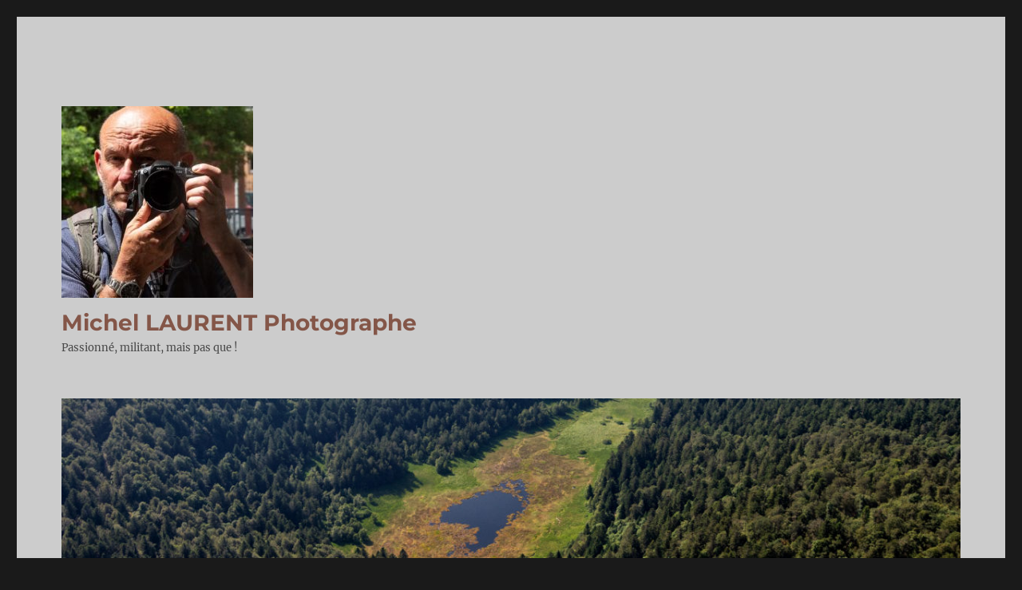

--- FILE ---
content_type: text/html; charset=UTF-8
request_url: http://fotisto.space/photographe/index.php/2024/05/21/profession-bergere/
body_size: 17824
content:
<!DOCTYPE html>
<html dir="ltr" lang="fr-FR" prefix="og: https://ogp.me/ns#" class="no-js">
<head>
	<meta charset="UTF-8">
	<meta name="viewport" content="width=device-width, initial-scale=1.0">
	<link rel="profile" href="https://gmpg.org/xfn/11">
		<link rel="pingback" href="http://fotisto.space/photographe/xmlrpc.php">
		<script>(function(html){html.className = html.className.replace(/\bno-js\b/,'js')})(document.documentElement);</script>
<title>Profession bergère - Michel LAURENT Photographe</title>
	<style>img:is([sizes="auto" i], [sizes^="auto," i]) { contain-intrinsic-size: 3000px 1500px }</style>
	
		<!-- All in One SEO 4.8.7 - aioseo.com -->
	<meta name="description" content="Emilie Laurent, éleveuse et productrice de fromages de brebis Loin des clichés ou d&#039;une aventure pseudo romantique, d&#039;un retour à la nature bucolique prôné dans les années 70 , il y a aussi et surtout une véritable agriculture de montagne possible et nécessaire. Emilie élève sur les hauteurs de Fresse sur Moselle un troupeau de" />
	<meta name="robots" content="max-image-preview:large" />
	<meta name="author" content="photographe"/>
	<link rel="canonical" href="https://fotisto.space/photographe/index.php/2024/05/21/profession-bergere/" />
	<meta name="generator" content="All in One SEO (AIOSEO) 4.8.7" />
		<meta property="og:locale" content="fr_FR" />
		<meta property="og:site_name" content="Michel LAURENT Photographe - Passionné, militant, mais pas que !" />
		<meta property="og:type" content="article" />
		<meta property="og:title" content="Profession bergère - Michel LAURENT Photographe" />
		<meta property="og:description" content="Emilie Laurent, éleveuse et productrice de fromages de brebis Loin des clichés ou d&#039;une aventure pseudo romantique, d&#039;un retour à la nature bucolique prôné dans les années 70 , il y a aussi et surtout une véritable agriculture de montagne possible et nécessaire. Emilie élève sur les hauteurs de Fresse sur Moselle un troupeau de" />
		<meta property="og:url" content="https://fotisto.space/photographe/index.php/2024/05/21/profession-bergere/" />
		<meta property="og:image" content="http://fotisto.space/photographe/wp-content/uploads/2021/07/cropped-210741731_10224105683246255_3865505668289679003_n-1.jpg" />
		<meta property="og:image:width" content="240" />
		<meta property="og:image:height" content="240" />
		<meta property="article:published_time" content="2024-05-21T06:10:30+00:00" />
		<meta property="article:modified_time" content="2024-05-22T05:58:19+00:00" />
		<meta name="twitter:card" content="summary_large_image" />
		<meta name="twitter:title" content="Profession bergère - Michel LAURENT Photographe" />
		<meta name="twitter:description" content="Emilie Laurent, éleveuse et productrice de fromages de brebis Loin des clichés ou d&#039;une aventure pseudo romantique, d&#039;un retour à la nature bucolique prôné dans les années 70 , il y a aussi et surtout une véritable agriculture de montagne possible et nécessaire. Emilie élève sur les hauteurs de Fresse sur Moselle un troupeau de" />
		<meta name="twitter:image" content="https://fotisto.space/photographe/wp-content/uploads/2021/07/cropped-210741731_10224105683246255_3865505668289679003_n-1.jpg" />
		<script type="application/ld+json" class="aioseo-schema">
			{"@context":"https:\/\/schema.org","@graph":[{"@type":"BlogPosting","@id":"https:\/\/fotisto.space\/photographe\/index.php\/2024\/05\/21\/profession-bergere\/#blogposting","name":"Profession berg\u00e8re - Michel LAURENT Photographe","headline":"Profession berg\u00e8re","author":{"@id":"https:\/\/fotisto.space\/photographe\/index.php\/author\/photographe\/#author"},"publisher":{"@id":"https:\/\/fotisto.space\/photographe\/#organization"},"image":{"@type":"ImageObject","url":"http:\/\/fotisto.space\/photographe\/wp-content\/uploads\/2024\/05\/Emilie-Laurent_LM_P1033174-814x1024.jpg","@id":"https:\/\/fotisto.space\/photographe\/index.php\/2024\/05\/21\/profession-bergere\/#articleImage"},"datePublished":"2024-05-21T08:10:30+02:00","dateModified":"2024-05-22T07:58:19+02:00","inLanguage":"fr-FR","mainEntityOfPage":{"@id":"https:\/\/fotisto.space\/photographe\/index.php\/2024\/05\/21\/profession-bergere\/#webpage"},"isPartOf":{"@id":"https:\/\/fotisto.space\/photographe\/index.php\/2024\/05\/21\/profession-bergere\/#webpage"},"articleSection":"Non class\u00e9"},{"@type":"BreadcrumbList","@id":"https:\/\/fotisto.space\/photographe\/index.php\/2024\/05\/21\/profession-bergere\/#breadcrumblist","itemListElement":[{"@type":"ListItem","@id":"https:\/\/fotisto.space\/photographe#listItem","position":1,"name":"Home","item":"https:\/\/fotisto.space\/photographe","nextItem":{"@type":"ListItem","@id":"https:\/\/fotisto.space\/photographe\/index.php\/category\/non-classe\/#listItem","name":"Non class\u00e9"}},{"@type":"ListItem","@id":"https:\/\/fotisto.space\/photographe\/index.php\/category\/non-classe\/#listItem","position":2,"name":"Non class\u00e9","item":"https:\/\/fotisto.space\/photographe\/index.php\/category\/non-classe\/","nextItem":{"@type":"ListItem","@id":"https:\/\/fotisto.space\/photographe\/index.php\/2024\/05\/21\/profession-bergere\/#listItem","name":"Profession berg\u00e8re"},"previousItem":{"@type":"ListItem","@id":"https:\/\/fotisto.space\/photographe#listItem","name":"Home"}},{"@type":"ListItem","@id":"https:\/\/fotisto.space\/photographe\/index.php\/2024\/05\/21\/profession-bergere\/#listItem","position":3,"name":"Profession berg\u00e8re","previousItem":{"@type":"ListItem","@id":"https:\/\/fotisto.space\/photographe\/index.php\/category\/non-classe\/#listItem","name":"Non class\u00e9"}}]},{"@type":"Organization","@id":"https:\/\/fotisto.space\/photographe\/#organization","name":"Michel LAURENT Photographe","description":"Passionn\u00e9, militant, mais pas que !","url":"https:\/\/fotisto.space\/photographe\/","logo":{"@type":"ImageObject","url":"https:\/\/fotisto.space\/photographe\/wp-content\/uploads\/2021\/07\/cropped-210741731_10224105683246255_3865505668289679003_n-1.jpg","@id":"https:\/\/fotisto.space\/photographe\/index.php\/2024\/05\/21\/profession-bergere\/#organizationLogo","width":240,"height":240},"image":{"@id":"https:\/\/fotisto.space\/photographe\/index.php\/2024\/05\/21\/profession-bergere\/#organizationLogo"}},{"@type":"Person","@id":"https:\/\/fotisto.space\/photographe\/index.php\/author\/photographe\/#author","url":"https:\/\/fotisto.space\/photographe\/index.php\/author\/photographe\/","name":"photographe","image":{"@type":"ImageObject","@id":"https:\/\/fotisto.space\/photographe\/index.php\/2024\/05\/21\/profession-bergere\/#authorImage","url":"https:\/\/secure.gravatar.com\/avatar\/ffe6dcd15a62ab11efbda1edc24b54c406f02e4c00f73fbbe70253f9f3c62dcd?s=96&d=mm&r=g","width":96,"height":96,"caption":"photographe"}},{"@type":"WebPage","@id":"https:\/\/fotisto.space\/photographe\/index.php\/2024\/05\/21\/profession-bergere\/#webpage","url":"https:\/\/fotisto.space\/photographe\/index.php\/2024\/05\/21\/profession-bergere\/","name":"Profession berg\u00e8re - Michel LAURENT Photographe","description":"Emilie Laurent, \u00e9leveuse et productrice de fromages de brebis Loin des clich\u00e9s ou d'une aventure pseudo romantique, d'un retour \u00e0 la nature bucolique pr\u00f4n\u00e9 dans les ann\u00e9es 70 , il y a aussi et surtout une v\u00e9ritable agriculture de montagne possible et n\u00e9cessaire. Emilie \u00e9l\u00e8ve sur les hauteurs de Fresse sur Moselle un troupeau de","inLanguage":"fr-FR","isPartOf":{"@id":"https:\/\/fotisto.space\/photographe\/#website"},"breadcrumb":{"@id":"https:\/\/fotisto.space\/photographe\/index.php\/2024\/05\/21\/profession-bergere\/#breadcrumblist"},"author":{"@id":"https:\/\/fotisto.space\/photographe\/index.php\/author\/photographe\/#author"},"creator":{"@id":"https:\/\/fotisto.space\/photographe\/index.php\/author\/photographe\/#author"},"datePublished":"2024-05-21T08:10:30+02:00","dateModified":"2024-05-22T07:58:19+02:00"},{"@type":"WebSite","@id":"https:\/\/fotisto.space\/photographe\/#website","url":"https:\/\/fotisto.space\/photographe\/","name":"Michel LAURENT Photographe","description":"Passionn\u00e9, militant, mais pas que !","inLanguage":"fr-FR","publisher":{"@id":"https:\/\/fotisto.space\/photographe\/#organization"}}]}
		</script>
		<!-- All in One SEO -->

<script>window._wca = window._wca || [];</script>
<link rel='dns-prefetch' href='//stats.wp.com' />
<link rel="alternate" type="application/rss+xml" title="Michel LAURENT Photographe &raquo; Flux" href="https://fotisto.space/photographe/index.php/feed/" />
<link rel="alternate" type="application/rss+xml" title="Michel LAURENT Photographe &raquo; Flux des commentaires" href="https://fotisto.space/photographe/index.php/comments/feed/" />
<link rel="alternate" type="application/rss+xml" title="Michel LAURENT Photographe &raquo; Profession bergère Flux des commentaires" href="https://fotisto.space/photographe/index.php/2024/05/21/profession-bergere/feed/" />
		<!-- This site uses the Google Analytics by MonsterInsights plugin v9.9.0 - Using Analytics tracking - https://www.monsterinsights.com/ -->
		<!-- Remarque : MonsterInsights n’est actuellement pas configuré sur ce site. Le propriétaire doit authentifier son compte Google Analytics dans les réglages de MonsterInsights.  -->
					<!-- No tracking code set -->
				<!-- / Google Analytics by MonsterInsights -->
		<script>
window._wpemojiSettings = {"baseUrl":"https:\/\/s.w.org\/images\/core\/emoji\/16.0.1\/72x72\/","ext":".png","svgUrl":"https:\/\/s.w.org\/images\/core\/emoji\/16.0.1\/svg\/","svgExt":".svg","source":{"concatemoji":"http:\/\/fotisto.space\/photographe\/wp-includes\/js\/wp-emoji-release.min.js?ver=6.8.3"}};
/*! This file is auto-generated */
!function(s,n){var o,i,e;function c(e){try{var t={supportTests:e,timestamp:(new Date).valueOf()};sessionStorage.setItem(o,JSON.stringify(t))}catch(e){}}function p(e,t,n){e.clearRect(0,0,e.canvas.width,e.canvas.height),e.fillText(t,0,0);var t=new Uint32Array(e.getImageData(0,0,e.canvas.width,e.canvas.height).data),a=(e.clearRect(0,0,e.canvas.width,e.canvas.height),e.fillText(n,0,0),new Uint32Array(e.getImageData(0,0,e.canvas.width,e.canvas.height).data));return t.every(function(e,t){return e===a[t]})}function u(e,t){e.clearRect(0,0,e.canvas.width,e.canvas.height),e.fillText(t,0,0);for(var n=e.getImageData(16,16,1,1),a=0;a<n.data.length;a++)if(0!==n.data[a])return!1;return!0}function f(e,t,n,a){switch(t){case"flag":return n(e,"\ud83c\udff3\ufe0f\u200d\u26a7\ufe0f","\ud83c\udff3\ufe0f\u200b\u26a7\ufe0f")?!1:!n(e,"\ud83c\udde8\ud83c\uddf6","\ud83c\udde8\u200b\ud83c\uddf6")&&!n(e,"\ud83c\udff4\udb40\udc67\udb40\udc62\udb40\udc65\udb40\udc6e\udb40\udc67\udb40\udc7f","\ud83c\udff4\u200b\udb40\udc67\u200b\udb40\udc62\u200b\udb40\udc65\u200b\udb40\udc6e\u200b\udb40\udc67\u200b\udb40\udc7f");case"emoji":return!a(e,"\ud83e\udedf")}return!1}function g(e,t,n,a){var r="undefined"!=typeof WorkerGlobalScope&&self instanceof WorkerGlobalScope?new OffscreenCanvas(300,150):s.createElement("canvas"),o=r.getContext("2d",{willReadFrequently:!0}),i=(o.textBaseline="top",o.font="600 32px Arial",{});return e.forEach(function(e){i[e]=t(o,e,n,a)}),i}function t(e){var t=s.createElement("script");t.src=e,t.defer=!0,s.head.appendChild(t)}"undefined"!=typeof Promise&&(o="wpEmojiSettingsSupports",i=["flag","emoji"],n.supports={everything:!0,everythingExceptFlag:!0},e=new Promise(function(e){s.addEventListener("DOMContentLoaded",e,{once:!0})}),new Promise(function(t){var n=function(){try{var e=JSON.parse(sessionStorage.getItem(o));if("object"==typeof e&&"number"==typeof e.timestamp&&(new Date).valueOf()<e.timestamp+604800&&"object"==typeof e.supportTests)return e.supportTests}catch(e){}return null}();if(!n){if("undefined"!=typeof Worker&&"undefined"!=typeof OffscreenCanvas&&"undefined"!=typeof URL&&URL.createObjectURL&&"undefined"!=typeof Blob)try{var e="postMessage("+g.toString()+"("+[JSON.stringify(i),f.toString(),p.toString(),u.toString()].join(",")+"));",a=new Blob([e],{type:"text/javascript"}),r=new Worker(URL.createObjectURL(a),{name:"wpTestEmojiSupports"});return void(r.onmessage=function(e){c(n=e.data),r.terminate(),t(n)})}catch(e){}c(n=g(i,f,p,u))}t(n)}).then(function(e){for(var t in e)n.supports[t]=e[t],n.supports.everything=n.supports.everything&&n.supports[t],"flag"!==t&&(n.supports.everythingExceptFlag=n.supports.everythingExceptFlag&&n.supports[t]);n.supports.everythingExceptFlag=n.supports.everythingExceptFlag&&!n.supports.flag,n.DOMReady=!1,n.readyCallback=function(){n.DOMReady=!0}}).then(function(){return e}).then(function(){var e;n.supports.everything||(n.readyCallback(),(e=n.source||{}).concatemoji?t(e.concatemoji):e.wpemoji&&e.twemoji&&(t(e.twemoji),t(e.wpemoji)))}))}((window,document),window._wpemojiSettings);
</script>
<link rel='stylesheet' id='twentysixteen-jetpack-css' href='http://fotisto.space/photographe/wp-content/plugins/jetpack/modules/theme-tools/compat/twentysixteen.css?ver=15.0.2' media='all' />
<style id='wp-emoji-styles-inline-css'>

	img.wp-smiley, img.emoji {
		display: inline !important;
		border: none !important;
		box-shadow: none !important;
		height: 1em !important;
		width: 1em !important;
		margin: 0 0.07em !important;
		vertical-align: -0.1em !important;
		background: none !important;
		padding: 0 !important;
	}
</style>
<link rel='stylesheet' id='wp-block-library-css' href='http://fotisto.space/photographe/wp-includes/css/dist/block-library/style.min.css?ver=6.8.3' media='all' />
<style id='wp-block-library-theme-inline-css'>
.wp-block-audio :where(figcaption){color:#555;font-size:13px;text-align:center}.is-dark-theme .wp-block-audio :where(figcaption){color:#ffffffa6}.wp-block-audio{margin:0 0 1em}.wp-block-code{border:1px solid #ccc;border-radius:4px;font-family:Menlo,Consolas,monaco,monospace;padding:.8em 1em}.wp-block-embed :where(figcaption){color:#555;font-size:13px;text-align:center}.is-dark-theme .wp-block-embed :where(figcaption){color:#ffffffa6}.wp-block-embed{margin:0 0 1em}.blocks-gallery-caption{color:#555;font-size:13px;text-align:center}.is-dark-theme .blocks-gallery-caption{color:#ffffffa6}:root :where(.wp-block-image figcaption){color:#555;font-size:13px;text-align:center}.is-dark-theme :root :where(.wp-block-image figcaption){color:#ffffffa6}.wp-block-image{margin:0 0 1em}.wp-block-pullquote{border-bottom:4px solid;border-top:4px solid;color:currentColor;margin-bottom:1.75em}.wp-block-pullquote cite,.wp-block-pullquote footer,.wp-block-pullquote__citation{color:currentColor;font-size:.8125em;font-style:normal;text-transform:uppercase}.wp-block-quote{border-left:.25em solid;margin:0 0 1.75em;padding-left:1em}.wp-block-quote cite,.wp-block-quote footer{color:currentColor;font-size:.8125em;font-style:normal;position:relative}.wp-block-quote:where(.has-text-align-right){border-left:none;border-right:.25em solid;padding-left:0;padding-right:1em}.wp-block-quote:where(.has-text-align-center){border:none;padding-left:0}.wp-block-quote.is-large,.wp-block-quote.is-style-large,.wp-block-quote:where(.is-style-plain){border:none}.wp-block-search .wp-block-search__label{font-weight:700}.wp-block-search__button{border:1px solid #ccc;padding:.375em .625em}:where(.wp-block-group.has-background){padding:1.25em 2.375em}.wp-block-separator.has-css-opacity{opacity:.4}.wp-block-separator{border:none;border-bottom:2px solid;margin-left:auto;margin-right:auto}.wp-block-separator.has-alpha-channel-opacity{opacity:1}.wp-block-separator:not(.is-style-wide):not(.is-style-dots){width:100px}.wp-block-separator.has-background:not(.is-style-dots){border-bottom:none;height:1px}.wp-block-separator.has-background:not(.is-style-wide):not(.is-style-dots){height:2px}.wp-block-table{margin:0 0 1em}.wp-block-table td,.wp-block-table th{word-break:normal}.wp-block-table :where(figcaption){color:#555;font-size:13px;text-align:center}.is-dark-theme .wp-block-table :where(figcaption){color:#ffffffa6}.wp-block-video :where(figcaption){color:#555;font-size:13px;text-align:center}.is-dark-theme .wp-block-video :where(figcaption){color:#ffffffa6}.wp-block-video{margin:0 0 1em}:root :where(.wp-block-template-part.has-background){margin-bottom:0;margin-top:0;padding:1.25em 2.375em}
</style>
<style id='classic-theme-styles-inline-css'>
/*! This file is auto-generated */
.wp-block-button__link{color:#fff;background-color:#32373c;border-radius:9999px;box-shadow:none;text-decoration:none;padding:calc(.667em + 2px) calc(1.333em + 2px);font-size:1.125em}.wp-block-file__button{background:#32373c;color:#fff;text-decoration:none}
</style>
<link rel='stylesheet' id='mediaelement-css' href='http://fotisto.space/photographe/wp-includes/js/mediaelement/mediaelementplayer-legacy.min.css?ver=4.2.17' media='all' />
<link rel='stylesheet' id='wp-mediaelement-css' href='http://fotisto.space/photographe/wp-includes/js/mediaelement/wp-mediaelement.min.css?ver=6.8.3' media='all' />
<style id='jetpack-sharing-buttons-style-inline-css'>
.jetpack-sharing-buttons__services-list{display:flex;flex-direction:row;flex-wrap:wrap;gap:0;list-style-type:none;margin:5px;padding:0}.jetpack-sharing-buttons__services-list.has-small-icon-size{font-size:12px}.jetpack-sharing-buttons__services-list.has-normal-icon-size{font-size:16px}.jetpack-sharing-buttons__services-list.has-large-icon-size{font-size:24px}.jetpack-sharing-buttons__services-list.has-huge-icon-size{font-size:36px}@media print{.jetpack-sharing-buttons__services-list{display:none!important}}.editor-styles-wrapper .wp-block-jetpack-sharing-buttons{gap:0;padding-inline-start:0}ul.jetpack-sharing-buttons__services-list.has-background{padding:1.25em 2.375em}
</style>
<link rel='stylesheet' id='wp-components-css' href='http://fotisto.space/photographe/wp-includes/css/dist/components/style.min.css?ver=6.8.3' media='all' />
<link rel='stylesheet' id='wp-preferences-css' href='http://fotisto.space/photographe/wp-includes/css/dist/preferences/style.min.css?ver=6.8.3' media='all' />
<link rel='stylesheet' id='wp-block-editor-css' href='http://fotisto.space/photographe/wp-includes/css/dist/block-editor/style.min.css?ver=6.8.3' media='all' />
<link rel='stylesheet' id='wp-reusable-blocks-css' href='http://fotisto.space/photographe/wp-includes/css/dist/reusable-blocks/style.min.css?ver=6.8.3' media='all' />
<link rel='stylesheet' id='wp-patterns-css' href='http://fotisto.space/photographe/wp-includes/css/dist/patterns/style.min.css?ver=6.8.3' media='all' />
<link rel='stylesheet' id='wp-editor-css' href='http://fotisto.space/photographe/wp-includes/css/dist/editor/style.min.css?ver=6.8.3' media='all' />
<link rel='stylesheet' id='block-robo-gallery-style-css-css' href='http://fotisto.space/photographe/wp-content/plugins/robo-gallery/includes/extensions/block/dist/blocks.style.build.css?ver=5.0.7' media='all' />
<style id='global-styles-inline-css'>
:root{--wp--preset--aspect-ratio--square: 1;--wp--preset--aspect-ratio--4-3: 4/3;--wp--preset--aspect-ratio--3-4: 3/4;--wp--preset--aspect-ratio--3-2: 3/2;--wp--preset--aspect-ratio--2-3: 2/3;--wp--preset--aspect-ratio--16-9: 16/9;--wp--preset--aspect-ratio--9-16: 9/16;--wp--preset--color--black: #000000;--wp--preset--color--cyan-bluish-gray: #abb8c3;--wp--preset--color--white: #fff;--wp--preset--color--pale-pink: #f78da7;--wp--preset--color--vivid-red: #cf2e2e;--wp--preset--color--luminous-vivid-orange: #ff6900;--wp--preset--color--luminous-vivid-amber: #fcb900;--wp--preset--color--light-green-cyan: #7bdcb5;--wp--preset--color--vivid-green-cyan: #00d084;--wp--preset--color--pale-cyan-blue: #8ed1fc;--wp--preset--color--vivid-cyan-blue: #0693e3;--wp--preset--color--vivid-purple: #9b51e0;--wp--preset--color--dark-gray: #1a1a1a;--wp--preset--color--medium-gray: #686868;--wp--preset--color--light-gray: #e5e5e5;--wp--preset--color--blue-gray: #4d545c;--wp--preset--color--bright-blue: #007acc;--wp--preset--color--light-blue: #9adffd;--wp--preset--color--dark-brown: #402b30;--wp--preset--color--medium-brown: #774e24;--wp--preset--color--dark-red: #640c1f;--wp--preset--color--bright-red: #ff675f;--wp--preset--color--yellow: #ffef8e;--wp--preset--gradient--vivid-cyan-blue-to-vivid-purple: linear-gradient(135deg,rgba(6,147,227,1) 0%,rgb(155,81,224) 100%);--wp--preset--gradient--light-green-cyan-to-vivid-green-cyan: linear-gradient(135deg,rgb(122,220,180) 0%,rgb(0,208,130) 100%);--wp--preset--gradient--luminous-vivid-amber-to-luminous-vivid-orange: linear-gradient(135deg,rgba(252,185,0,1) 0%,rgba(255,105,0,1) 100%);--wp--preset--gradient--luminous-vivid-orange-to-vivid-red: linear-gradient(135deg,rgba(255,105,0,1) 0%,rgb(207,46,46) 100%);--wp--preset--gradient--very-light-gray-to-cyan-bluish-gray: linear-gradient(135deg,rgb(238,238,238) 0%,rgb(169,184,195) 100%);--wp--preset--gradient--cool-to-warm-spectrum: linear-gradient(135deg,rgb(74,234,220) 0%,rgb(151,120,209) 20%,rgb(207,42,186) 40%,rgb(238,44,130) 60%,rgb(251,105,98) 80%,rgb(254,248,76) 100%);--wp--preset--gradient--blush-light-purple: linear-gradient(135deg,rgb(255,206,236) 0%,rgb(152,150,240) 100%);--wp--preset--gradient--blush-bordeaux: linear-gradient(135deg,rgb(254,205,165) 0%,rgb(254,45,45) 50%,rgb(107,0,62) 100%);--wp--preset--gradient--luminous-dusk: linear-gradient(135deg,rgb(255,203,112) 0%,rgb(199,81,192) 50%,rgb(65,88,208) 100%);--wp--preset--gradient--pale-ocean: linear-gradient(135deg,rgb(255,245,203) 0%,rgb(182,227,212) 50%,rgb(51,167,181) 100%);--wp--preset--gradient--electric-grass: linear-gradient(135deg,rgb(202,248,128) 0%,rgb(113,206,126) 100%);--wp--preset--gradient--midnight: linear-gradient(135deg,rgb(2,3,129) 0%,rgb(40,116,252) 100%);--wp--preset--font-size--small: 13px;--wp--preset--font-size--medium: 20px;--wp--preset--font-size--large: 36px;--wp--preset--font-size--x-large: 42px;--wp--preset--font-family--inter: "Inter", sans-serif;--wp--preset--font-family--cardo: Cardo;--wp--preset--spacing--20: 0.44rem;--wp--preset--spacing--30: 0.67rem;--wp--preset--spacing--40: 1rem;--wp--preset--spacing--50: 1.5rem;--wp--preset--spacing--60: 2.25rem;--wp--preset--spacing--70: 3.38rem;--wp--preset--spacing--80: 5.06rem;--wp--preset--shadow--natural: 6px 6px 9px rgba(0, 0, 0, 0.2);--wp--preset--shadow--deep: 12px 12px 50px rgba(0, 0, 0, 0.4);--wp--preset--shadow--sharp: 6px 6px 0px rgba(0, 0, 0, 0.2);--wp--preset--shadow--outlined: 6px 6px 0px -3px rgba(255, 255, 255, 1), 6px 6px rgba(0, 0, 0, 1);--wp--preset--shadow--crisp: 6px 6px 0px rgba(0, 0, 0, 1);}:where(.is-layout-flex){gap: 0.5em;}:where(.is-layout-grid){gap: 0.5em;}body .is-layout-flex{display: flex;}.is-layout-flex{flex-wrap: wrap;align-items: center;}.is-layout-flex > :is(*, div){margin: 0;}body .is-layout-grid{display: grid;}.is-layout-grid > :is(*, div){margin: 0;}:where(.wp-block-columns.is-layout-flex){gap: 2em;}:where(.wp-block-columns.is-layout-grid){gap: 2em;}:where(.wp-block-post-template.is-layout-flex){gap: 1.25em;}:where(.wp-block-post-template.is-layout-grid){gap: 1.25em;}.has-black-color{color: var(--wp--preset--color--black) !important;}.has-cyan-bluish-gray-color{color: var(--wp--preset--color--cyan-bluish-gray) !important;}.has-white-color{color: var(--wp--preset--color--white) !important;}.has-pale-pink-color{color: var(--wp--preset--color--pale-pink) !important;}.has-vivid-red-color{color: var(--wp--preset--color--vivid-red) !important;}.has-luminous-vivid-orange-color{color: var(--wp--preset--color--luminous-vivid-orange) !important;}.has-luminous-vivid-amber-color{color: var(--wp--preset--color--luminous-vivid-amber) !important;}.has-light-green-cyan-color{color: var(--wp--preset--color--light-green-cyan) !important;}.has-vivid-green-cyan-color{color: var(--wp--preset--color--vivid-green-cyan) !important;}.has-pale-cyan-blue-color{color: var(--wp--preset--color--pale-cyan-blue) !important;}.has-vivid-cyan-blue-color{color: var(--wp--preset--color--vivid-cyan-blue) !important;}.has-vivid-purple-color{color: var(--wp--preset--color--vivid-purple) !important;}.has-black-background-color{background-color: var(--wp--preset--color--black) !important;}.has-cyan-bluish-gray-background-color{background-color: var(--wp--preset--color--cyan-bluish-gray) !important;}.has-white-background-color{background-color: var(--wp--preset--color--white) !important;}.has-pale-pink-background-color{background-color: var(--wp--preset--color--pale-pink) !important;}.has-vivid-red-background-color{background-color: var(--wp--preset--color--vivid-red) !important;}.has-luminous-vivid-orange-background-color{background-color: var(--wp--preset--color--luminous-vivid-orange) !important;}.has-luminous-vivid-amber-background-color{background-color: var(--wp--preset--color--luminous-vivid-amber) !important;}.has-light-green-cyan-background-color{background-color: var(--wp--preset--color--light-green-cyan) !important;}.has-vivid-green-cyan-background-color{background-color: var(--wp--preset--color--vivid-green-cyan) !important;}.has-pale-cyan-blue-background-color{background-color: var(--wp--preset--color--pale-cyan-blue) !important;}.has-vivid-cyan-blue-background-color{background-color: var(--wp--preset--color--vivid-cyan-blue) !important;}.has-vivid-purple-background-color{background-color: var(--wp--preset--color--vivid-purple) !important;}.has-black-border-color{border-color: var(--wp--preset--color--black) !important;}.has-cyan-bluish-gray-border-color{border-color: var(--wp--preset--color--cyan-bluish-gray) !important;}.has-white-border-color{border-color: var(--wp--preset--color--white) !important;}.has-pale-pink-border-color{border-color: var(--wp--preset--color--pale-pink) !important;}.has-vivid-red-border-color{border-color: var(--wp--preset--color--vivid-red) !important;}.has-luminous-vivid-orange-border-color{border-color: var(--wp--preset--color--luminous-vivid-orange) !important;}.has-luminous-vivid-amber-border-color{border-color: var(--wp--preset--color--luminous-vivid-amber) !important;}.has-light-green-cyan-border-color{border-color: var(--wp--preset--color--light-green-cyan) !important;}.has-vivid-green-cyan-border-color{border-color: var(--wp--preset--color--vivid-green-cyan) !important;}.has-pale-cyan-blue-border-color{border-color: var(--wp--preset--color--pale-cyan-blue) !important;}.has-vivid-cyan-blue-border-color{border-color: var(--wp--preset--color--vivid-cyan-blue) !important;}.has-vivid-purple-border-color{border-color: var(--wp--preset--color--vivid-purple) !important;}.has-vivid-cyan-blue-to-vivid-purple-gradient-background{background: var(--wp--preset--gradient--vivid-cyan-blue-to-vivid-purple) !important;}.has-light-green-cyan-to-vivid-green-cyan-gradient-background{background: var(--wp--preset--gradient--light-green-cyan-to-vivid-green-cyan) !important;}.has-luminous-vivid-amber-to-luminous-vivid-orange-gradient-background{background: var(--wp--preset--gradient--luminous-vivid-amber-to-luminous-vivid-orange) !important;}.has-luminous-vivid-orange-to-vivid-red-gradient-background{background: var(--wp--preset--gradient--luminous-vivid-orange-to-vivid-red) !important;}.has-very-light-gray-to-cyan-bluish-gray-gradient-background{background: var(--wp--preset--gradient--very-light-gray-to-cyan-bluish-gray) !important;}.has-cool-to-warm-spectrum-gradient-background{background: var(--wp--preset--gradient--cool-to-warm-spectrum) !important;}.has-blush-light-purple-gradient-background{background: var(--wp--preset--gradient--blush-light-purple) !important;}.has-blush-bordeaux-gradient-background{background: var(--wp--preset--gradient--blush-bordeaux) !important;}.has-luminous-dusk-gradient-background{background: var(--wp--preset--gradient--luminous-dusk) !important;}.has-pale-ocean-gradient-background{background: var(--wp--preset--gradient--pale-ocean) !important;}.has-electric-grass-gradient-background{background: var(--wp--preset--gradient--electric-grass) !important;}.has-midnight-gradient-background{background: var(--wp--preset--gradient--midnight) !important;}.has-small-font-size{font-size: var(--wp--preset--font-size--small) !important;}.has-medium-font-size{font-size: var(--wp--preset--font-size--medium) !important;}.has-large-font-size{font-size: var(--wp--preset--font-size--large) !important;}.has-x-large-font-size{font-size: var(--wp--preset--font-size--x-large) !important;}
:where(.wp-block-post-template.is-layout-flex){gap: 1.25em;}:where(.wp-block-post-template.is-layout-grid){gap: 1.25em;}
:where(.wp-block-columns.is-layout-flex){gap: 2em;}:where(.wp-block-columns.is-layout-grid){gap: 2em;}
:root :where(.wp-block-pullquote){font-size: 1.5em;line-height: 1.6;}
</style>
<link rel='stylesheet' id='woocommerce-layout-css' href='http://fotisto.space/photographe/wp-content/plugins/woocommerce/assets/css/woocommerce-layout.css?ver=10.2.1' media='all' />
<style id='woocommerce-layout-inline-css'>

	.infinite-scroll .woocommerce-pagination {
		display: none;
	}
</style>
<link rel='stylesheet' id='woocommerce-smallscreen-css' href='http://fotisto.space/photographe/wp-content/plugins/woocommerce/assets/css/woocommerce-smallscreen.css?ver=10.2.1' media='only screen and (max-width: 768px)' />
<link rel='stylesheet' id='woocommerce-general-css' href='http://fotisto.space/photographe/wp-content/plugins/woocommerce/assets/css/woocommerce.css?ver=10.2.1' media='all' />
<style id='woocommerce-inline-inline-css'>
.woocommerce form .form-row .required { visibility: visible; }
</style>
<link rel='stylesheet' id='brands-styles-css' href='http://fotisto.space/photographe/wp-content/plugins/woocommerce/assets/css/brands.css?ver=10.2.1' media='all' />
<link rel='stylesheet' id='twentysixteen-fonts-css' href='http://fotisto.space/photographe/wp-content/themes/twentysixteen/fonts/merriweather-plus-montserrat-plus-inconsolata.css?ver=20230328' media='all' />
<link rel='stylesheet' id='genericons-css' href='http://fotisto.space/photographe/wp-content/plugins/jetpack/_inc/genericons/genericons/genericons.css?ver=3.1' media='all' />
<link rel='stylesheet' id='twentysixteen-style-css' href='http://fotisto.space/photographe/wp-content/themes/twentysixteen/style.css?ver=20250415' media='all' />
<style id='twentysixteen-style-inline-css'>

		/* Custom Page Background Color */
		.site {
			background-color: #cccccc;
		}

		mark,
		ins,
		button,
		button[disabled]:hover,
		button[disabled]:focus,
		input[type="button"],
		input[type="button"][disabled]:hover,
		input[type="button"][disabled]:focus,
		input[type="reset"],
		input[type="reset"][disabled]:hover,
		input[type="reset"][disabled]:focus,
		input[type="submit"],
		input[type="submit"][disabled]:hover,
		input[type="submit"][disabled]:focus,
		.menu-toggle.toggled-on,
		.menu-toggle.toggled-on:hover,
		.menu-toggle.toggled-on:focus,
		.pagination .prev,
		.pagination .next,
		.pagination .prev:hover,
		.pagination .prev:focus,
		.pagination .next:hover,
		.pagination .next:focus,
		.pagination .nav-links:before,
		.pagination .nav-links:after,
		.widget_calendar tbody a,
		.widget_calendar tbody a:hover,
		.widget_calendar tbody a:focus,
		.page-links a,
		.page-links a:hover,
		.page-links a:focus {
			color: #cccccc;
		}

		@media screen and (min-width: 56.875em) {
			.main-navigation ul ul li {
				background-color: #cccccc;
			}

			.main-navigation ul ul:after {
				border-top-color: #cccccc;
				border-bottom-color: #cccccc;
			}
		}
	

		/* Custom Link Color */
		.menu-toggle:hover,
		.menu-toggle:focus,
		a,
		.main-navigation a:hover,
		.main-navigation a:focus,
		.dropdown-toggle:hover,
		.dropdown-toggle:focus,
		.social-navigation a:hover:before,
		.social-navigation a:focus:before,
		.post-navigation a:hover .post-title,
		.post-navigation a:focus .post-title,
		.tagcloud a:hover,
		.tagcloud a:focus,
		.site-branding .site-title a:hover,
		.site-branding .site-title a:focus,
		.entry-title a:hover,
		.entry-title a:focus,
		.entry-footer a:hover,
		.entry-footer a:focus,
		.comment-metadata a:hover,
		.comment-metadata a:focus,
		.pingback .comment-edit-link:hover,
		.pingback .comment-edit-link:focus,
		.comment-reply-link,
		.comment-reply-link:hover,
		.comment-reply-link:focus,
		.required,
		.site-info a:hover,
		.site-info a:focus {
			color: #3700dd;
		}

		mark,
		ins,
		button:hover,
		button:focus,
		input[type="button"]:hover,
		input[type="button"]:focus,
		input[type="reset"]:hover,
		input[type="reset"]:focus,
		input[type="submit"]:hover,
		input[type="submit"]:focus,
		.pagination .prev:hover,
		.pagination .prev:focus,
		.pagination .next:hover,
		.pagination .next:focus,
		.widget_calendar tbody a,
		.page-links a:hover,
		.page-links a:focus {
			background-color: #3700dd;
		}

		input[type="date"]:focus,
		input[type="time"]:focus,
		input[type="datetime-local"]:focus,
		input[type="week"]:focus,
		input[type="month"]:focus,
		input[type="text"]:focus,
		input[type="email"]:focus,
		input[type="url"]:focus,
		input[type="password"]:focus,
		input[type="search"]:focus,
		input[type="tel"]:focus,
		input[type="number"]:focus,
		textarea:focus,
		.tagcloud a:hover,
		.tagcloud a:focus,
		.menu-toggle:hover,
		.menu-toggle:focus {
			border-color: #3700dd;
		}

		@media screen and (min-width: 56.875em) {
			.main-navigation li:hover > a,
			.main-navigation li.focus > a {
				color: #3700dd;
			}
		}
	

		/* Custom Main Text Color */
		body,
		blockquote cite,
		blockquote small,
		.main-navigation a,
		.menu-toggle,
		.dropdown-toggle,
		.social-navigation a,
		.post-navigation a,
		.pagination a:hover,
		.pagination a:focus,
		.widget-title a,
		.site-branding .site-title a,
		.entry-title a,
		.page-links > .page-links-title,
		.comment-author,
		.comment-reply-title small a:hover,
		.comment-reply-title small a:focus {
			color: #845648
		}

		blockquote,
		.menu-toggle.toggled-on,
		.menu-toggle.toggled-on:hover,
		.menu-toggle.toggled-on:focus,
		.post-navigation,
		.post-navigation div + div,
		.pagination,
		.widget,
		.page-header,
		.page-links a,
		.comments-title,
		.comment-reply-title {
			border-color: #845648;
		}

		button,
		button[disabled]:hover,
		button[disabled]:focus,
		input[type="button"],
		input[type="button"][disabled]:hover,
		input[type="button"][disabled]:focus,
		input[type="reset"],
		input[type="reset"][disabled]:hover,
		input[type="reset"][disabled]:focus,
		input[type="submit"],
		input[type="submit"][disabled]:hover,
		input[type="submit"][disabled]:focus,
		.menu-toggle.toggled-on,
		.menu-toggle.toggled-on:hover,
		.menu-toggle.toggled-on:focus,
		.pagination:before,
		.pagination:after,
		.pagination .prev,
		.pagination .next,
		.page-links a {
			background-color: #845648;
		}

		/* Border Color */
		fieldset,
		pre,
		abbr,
		acronym,
		table,
		th,
		td,
		input[type="date"],
		input[type="time"],
		input[type="datetime-local"],
		input[type="week"],
		input[type="month"],
		input[type="text"],
		input[type="email"],
		input[type="url"],
		input[type="password"],
		input[type="search"],
		input[type="tel"],
		input[type="number"],
		textarea,
		.main-navigation li,
		.main-navigation .primary-menu,
		.menu-toggle,
		.dropdown-toggle:after,
		.social-navigation a,
		.image-navigation,
		.comment-navigation,
		.tagcloud a,
		.entry-content,
		.entry-summary,
		.page-links a,
		.page-links > span,
		.comment-list article,
		.comment-list .pingback,
		.comment-list .trackback,
		.comment-reply-link,
		.no-comments,
		.widecolumn .mu_register .mu_alert {
			border-color: #845648; /* Fallback for IE7 and IE8 */
			border-color: rgba( 132, 86, 72, 0.2);
		}

		hr,
		code {
			background-color: #845648; /* Fallback for IE7 and IE8 */
			background-color: rgba( 132, 86, 72, 0.2);
		}

		@media screen and (min-width: 56.875em) {
			.main-navigation ul ul,
			.main-navigation ul ul li {
				border-color: rgba( 132, 86, 72, 0.2);
			}

			.main-navigation ul ul:before {
				border-top-color: rgba( 132, 86, 72, 0.2);
				border-bottom-color: rgba( 132, 86, 72, 0.2);
			}
		}
	

		/* Custom Secondary Text Color */

		/**
		 * IE8 and earlier will drop any block with CSS3 selectors.
		 * Do not combine these styles with the next block.
		 */
		body:not(.search-results) .entry-summary {
			color: #494949;
		}

		blockquote,
		.post-password-form label,
		a:hover,
		a:focus,
		a:active,
		.post-navigation .meta-nav,
		.image-navigation,
		.comment-navigation,
		.widget_recent_entries .post-date,
		.widget_rss .rss-date,
		.widget_rss cite,
		.site-description,
		.author-bio,
		.entry-footer,
		.entry-footer a,
		.sticky-post,
		.taxonomy-description,
		.entry-caption,
		.comment-metadata,
		.pingback .edit-link,
		.comment-metadata a,
		.pingback .comment-edit-link,
		.comment-form label,
		.comment-notes,
		.comment-awaiting-moderation,
		.logged-in-as,
		.form-allowed-tags,
		.site-info,
		.site-info a,
		.wp-caption .wp-caption-text,
		.gallery-caption,
		.widecolumn label,
		.widecolumn .mu_register label {
			color: #494949;
		}

		.widget_calendar tbody a:hover,
		.widget_calendar tbody a:focus {
			background-color: #494949;
		}
	
</style>
<link rel='stylesheet' id='twentysixteen-block-style-css' href='http://fotisto.space/photographe/wp-content/themes/twentysixteen/css/blocks.css?ver=20240817' media='all' />
<!--[if lt IE 10]>
<link rel='stylesheet' id='twentysixteen-ie-css' href='http://fotisto.space/photographe/wp-content/themes/twentysixteen/css/ie.css?ver=20170530' media='all' />
<![endif]-->
<!--[if lt IE 9]>
<link rel='stylesheet' id='twentysixteen-ie8-css' href='http://fotisto.space/photographe/wp-content/themes/twentysixteen/css/ie8.css?ver=20170530' media='all' />
<![endif]-->
<!--[if lt IE 8]>
<link rel='stylesheet' id='twentysixteen-ie7-css' href='http://fotisto.space/photographe/wp-content/themes/twentysixteen/css/ie7.css?ver=20170530' media='all' />
<![endif]-->
<script src="http://fotisto.space/photographe/wp-includes/js/jquery/jquery.min.js?ver=3.7.1" id="jquery-core-js"></script>
<script src="http://fotisto.space/photographe/wp-includes/js/jquery/jquery-migrate.min.js?ver=3.4.1" id="jquery-migrate-js"></script>
<script src="http://fotisto.space/photographe/wp-content/plugins/woocommerce/assets/js/jquery-blockui/jquery.blockUI.min.js?ver=2.7.0-wc.10.2.1" id="jquery-blockui-js" defer data-wp-strategy="defer"></script>
<script id="wc-add-to-cart-js-extra">
var wc_add_to_cart_params = {"ajax_url":"\/photographe\/wp-admin\/admin-ajax.php","wc_ajax_url":"\/photographe\/?wc-ajax=%%endpoint%%","i18n_view_cart":"Voir le panier","cart_url":"https:\/\/fotisto.space\/photographe\/index.php\/panier\/","is_cart":"","cart_redirect_after_add":"no"};
</script>
<script src="http://fotisto.space/photographe/wp-content/plugins/woocommerce/assets/js/frontend/add-to-cart.min.js?ver=10.2.1" id="wc-add-to-cart-js" defer data-wp-strategy="defer"></script>
<script src="http://fotisto.space/photographe/wp-content/plugins/woocommerce/assets/js/js-cookie/js.cookie.min.js?ver=2.1.4-wc.10.2.1" id="js-cookie-js" defer data-wp-strategy="defer"></script>
<script id="woocommerce-js-extra">
var woocommerce_params = {"ajax_url":"\/photographe\/wp-admin\/admin-ajax.php","wc_ajax_url":"\/photographe\/?wc-ajax=%%endpoint%%","i18n_password_show":"Afficher le mot de passe","i18n_password_hide":"Masquer le mot de passe"};
</script>
<script src="http://fotisto.space/photographe/wp-content/plugins/woocommerce/assets/js/frontend/woocommerce.min.js?ver=10.2.1" id="woocommerce-js" defer data-wp-strategy="defer"></script>
<script id="WCPAY_ASSETS-js-extra">
var wcpayAssets = {"url":"http:\/\/fotisto.space\/photographe\/wp-content\/plugins\/woocommerce-payments\/dist\/"};
</script>
<!--[if lt IE 9]>
<script src="http://fotisto.space/photographe/wp-content/themes/twentysixteen/js/html5.js?ver=3.7.3" id="twentysixteen-html5-js"></script>
<![endif]-->
<script id="twentysixteen-script-js-extra">
var screenReaderText = {"expand":"ouvrir le sous-menu","collapse":"fermer le sous-menu"};
</script>
<script src="http://fotisto.space/photographe/wp-content/themes/twentysixteen/js/functions.js?ver=20230629" id="twentysixteen-script-js" defer data-wp-strategy="defer"></script>
<script src="https://stats.wp.com/s-202544.js" id="woocommerce-analytics-js" defer data-wp-strategy="defer"></script>
<link rel="https://api.w.org/" href="https://fotisto.space/photographe/index.php/wp-json/" /><link rel="alternate" title="JSON" type="application/json" href="https://fotisto.space/photographe/index.php/wp-json/wp/v2/posts/7336" /><link rel="EditURI" type="application/rsd+xml" title="RSD" href="https://fotisto.space/photographe/xmlrpc.php?rsd" />
<meta name="generator" content="WordPress 6.8.3" />
<meta name="generator" content="WooCommerce 10.2.1" />
<link rel='shortlink' href='https://fotisto.space/photographe/?p=7336' />
<link rel="alternate" title="oEmbed (JSON)" type="application/json+oembed" href="https://fotisto.space/photographe/index.php/wp-json/oembed/1.0/embed?url=https%3A%2F%2Ffotisto.space%2Fphotographe%2Findex.php%2F2024%2F05%2F21%2Fprofession-bergere%2F" />
<link rel="alternate" title="oEmbed (XML)" type="text/xml+oembed" href="https://fotisto.space/photographe/index.php/wp-json/oembed/1.0/embed?url=https%3A%2F%2Ffotisto.space%2Fphotographe%2Findex.php%2F2024%2F05%2F21%2Fprofession-bergere%2F&#038;format=xml" />
	<style>img#wpstats{display:none}</style>
			<noscript><style>.woocommerce-product-gallery{ opacity: 1 !important; }</style></noscript>
	<style class='wp-fonts-local'>
@font-face{font-family:Inter;font-style:normal;font-weight:300 900;font-display:fallback;src:url('http://fotisto.space/photographe/wp-content/plugins/woocommerce/assets/fonts/Inter-VariableFont_slnt,wght.woff2') format('woff2');font-stretch:normal;}
@font-face{font-family:Cardo;font-style:normal;font-weight:400;font-display:fallback;src:url('http://fotisto.space/photographe/wp-content/plugins/woocommerce/assets/fonts/cardo_normal_400.woff2') format('woff2');}
</style>
<link rel="icon" href="https://fotisto.space/photographe/wp-content/uploads/2022/01/cropped-LMY_4150-32x32.jpg" sizes="32x32" />
<link rel="icon" href="https://fotisto.space/photographe/wp-content/uploads/2022/01/cropped-LMY_4150-192x192.jpg" sizes="192x192" />
<link rel="apple-touch-icon" href="https://fotisto.space/photographe/wp-content/uploads/2022/01/cropped-LMY_4150-180x180.jpg" />
<meta name="msapplication-TileImage" content="https://fotisto.space/photographe/wp-content/uploads/2022/01/cropped-LMY_4150-270x270.jpg" />
</head>

<body class="wp-singular post-template-default single single-post postid-7336 single-format-standard wp-custom-logo wp-embed-responsive wp-theme-twentysixteen theme-twentysixteen woocommerce-no-js">
<div id="page" class="site">
	<div class="site-inner">
		<a class="skip-link screen-reader-text" href="#content">
			Aller au contenu		</a>

		<header id="masthead" class="site-header">
			<div class="site-header-main">
				<div class="site-branding">
					<a href="https://fotisto.space/photographe/" class="custom-logo-link" rel="home"><img width="240" height="240" src="https://fotisto.space/photographe/wp-content/uploads/2021/07/cropped-210741731_10224105683246255_3865505668289679003_n-1.jpg" class="custom-logo" alt="Michel LAURENT Photographe" decoding="async" fetchpriority="high" srcset="https://fotisto.space/photographe/wp-content/uploads/2021/07/cropped-210741731_10224105683246255_3865505668289679003_n-1.jpg 240w, https://fotisto.space/photographe/wp-content/uploads/2021/07/cropped-210741731_10224105683246255_3865505668289679003_n-1-150x150.jpg 150w" sizes="(max-width: 240px) 85vw, 240px" /></a>																<p class="site-title"><a href="https://fotisto.space/photographe/" rel="home" >Michel LAURENT Photographe</a></p>
												<p class="site-description">Passionné, militant, mais pas que ! </p>
									</div><!-- .site-branding -->

							</div><!-- .site-header-main -->

											<div class="header-image">
					<a href="https://fotisto.space/photographe/" rel="home" >
						<img src="http://fotisto.space/photographe/wp-content/uploads/2022/01/cropped-Bol-dAir_LM-DSC_7055-Copie.jpg" width="1200" height="279" alt="Michel LAURENT Photographe" sizes="(max-width: 709px) 85vw, (max-width: 909px) 81vw, (max-width: 1362px) 88vw, 1200px" srcset="https://fotisto.space/photographe/wp-content/uploads/2022/01/cropped-Bol-dAir_LM-DSC_7055-Copie.jpg 1200w, https://fotisto.space/photographe/wp-content/uploads/2022/01/cropped-Bol-dAir_LM-DSC_7055-Copie-300x70.jpg 300w, https://fotisto.space/photographe/wp-content/uploads/2022/01/cropped-Bol-dAir_LM-DSC_7055-Copie-768x179.jpg 768w, https://fotisto.space/photographe/wp-content/uploads/2022/01/cropped-Bol-dAir_LM-DSC_7055-Copie-1024x238.jpg 1024w" decoding="async" />					</a>
				</div><!-- .header-image -->
					</header><!-- .site-header -->

		<div id="content" class="site-content">

<div id="primary" class="content-area">
	<main id="main" class="site-main">
		
<article id="post-7336" class="post-7336 post type-post status-publish format-standard hentry category-non-classe">
	<header class="entry-header">
		<h1 class="entry-title">Profession bergère</h1>	</header><!-- .entry-header -->

	
	
	<div class="entry-content">
		
<h5 class="wp-block-heading">Emilie Laurent, éleveuse et productrice de fromages de brebis</h5>



<blockquote class="wp-block-quote is-layout-flow wp-block-quote-is-layout-flow">
<p>Loin des clichés ou d&rsquo;une aventure pseudo romantique, d&rsquo;un retour à la nature bucolique prôné dans les années 70 , il y a aussi et surtout une véritable agriculture de montagne possible et nécessaire. Emilie élève sur les hauteurs de Fresse sur Moselle un troupeau de brebis et produit des fromages. 80 animaux de race « Manech à tête rousse » originaires du pays basque. La ferme, bergerie et labo sont à + de 700 m d&rsquo;altitude et sur 30 hectares. Emilie 38 ans, 3 enfants est seule sur son exploitation. Le décor est planté, bienvenue dans la vraie vie à « La Bergerie de Draimont » ou la passion et le courage sont essentiels.</p>
</blockquote>


<div class="wp-block-image">
<figure class="aligncenter size-large is-resized"><img decoding="async" width="814" height="1024" src="https://fotisto.space/photographe/wp-content/uploads/2024/05/Emilie-Laurent_LM_P1033174-814x1024.jpg" alt="" class="wp-image-7338" style="width:500px" srcset="https://fotisto.space/photographe/wp-content/uploads/2024/05/Emilie-Laurent_LM_P1033174-814x1024.jpg 814w, https://fotisto.space/photographe/wp-content/uploads/2024/05/Emilie-Laurent_LM_P1033174-239x300.jpg 239w, https://fotisto.space/photographe/wp-content/uploads/2024/05/Emilie-Laurent_LM_P1033174-768x966.jpg 768w, https://fotisto.space/photographe/wp-content/uploads/2024/05/Emilie-Laurent_LM_P1033174-1221x1536.jpg 1221w, https://fotisto.space/photographe/wp-content/uploads/2024/05/Emilie-Laurent_LM_P1033174-1629x2048.jpg 1629w, https://fotisto.space/photographe/wp-content/uploads/2024/05/Emilie-Laurent_LM_P1033174-1200x1509.jpg 1200w, https://fotisto.space/photographe/wp-content/uploads/2024/05/Emilie-Laurent_LM_P1033174.jpg 1988w" sizes="(max-width: 709px) 85vw, (max-width: 909px) 67vw, (max-width: 984px) 61vw, (max-width: 1362px) 45vw, 600px" /></figure></div>

<div class="wp-block-image">
<figure class="aligncenter size-large is-resized"><img decoding="async" width="1024" height="681" src="https://fotisto.space/photographe/wp-content/uploads/2024/05/Emilie-Laurent_LM_780_3659-1024x681.jpg" alt="" class="wp-image-7342" style="width:648px;height:auto" srcset="https://fotisto.space/photographe/wp-content/uploads/2024/05/Emilie-Laurent_LM_780_3659-1024x681.jpg 1024w, https://fotisto.space/photographe/wp-content/uploads/2024/05/Emilie-Laurent_LM_780_3659-300x200.jpg 300w, https://fotisto.space/photographe/wp-content/uploads/2024/05/Emilie-Laurent_LM_780_3659-768x511.jpg 768w, https://fotisto.space/photographe/wp-content/uploads/2024/05/Emilie-Laurent_LM_780_3659-1536x1022.jpg 1536w, https://fotisto.space/photographe/wp-content/uploads/2024/05/Emilie-Laurent_LM_780_3659-2048x1362.jpg 2048w, https://fotisto.space/photographe/wp-content/uploads/2024/05/Emilie-Laurent_LM_780_3659-1200x798.jpg 1200w" sizes="(max-width: 709px) 85vw, (max-width: 909px) 67vw, (max-width: 1362px) 62vw, 840px" /></figure></div>


<p class="has-text-align-left"><em>Le bien être animal est une priorité à l&rsquo;activité de paysan éleveur</em></p>


<div class="wp-block-image">
<figure class="aligncenter size-large is-resized"><img loading="lazy" decoding="async" width="1024" height="681" src="https://fotisto.space/photographe/wp-content/uploads/2024/05/Emilie-Laurent_LM_780_4667-1024x681.jpg" alt="" class="wp-image-7351" style="width:648px" srcset="https://fotisto.space/photographe/wp-content/uploads/2024/05/Emilie-Laurent_LM_780_4667-1024x681.jpg 1024w, https://fotisto.space/photographe/wp-content/uploads/2024/05/Emilie-Laurent_LM_780_4667-300x200.jpg 300w, https://fotisto.space/photographe/wp-content/uploads/2024/05/Emilie-Laurent_LM_780_4667-768x511.jpg 768w, https://fotisto.space/photographe/wp-content/uploads/2024/05/Emilie-Laurent_LM_780_4667-1536x1022.jpg 1536w, https://fotisto.space/photographe/wp-content/uploads/2024/05/Emilie-Laurent_LM_780_4667-2048x1362.jpg 2048w, https://fotisto.space/photographe/wp-content/uploads/2024/05/Emilie-Laurent_LM_780_4667-1200x798.jpg 1200w" sizes="auto, (max-width: 709px) 85vw, (max-width: 909px) 67vw, (max-width: 1362px) 62vw, 840px" /></figure></div>


<blockquote class="wp-block-quote is-layout-flow wp-block-quote-is-layout-flow">
<p class="has-medium-brown-color has-light-gray-background-color has-text-color has-background has-link-color wp-elements-1ba1ac1be22828886bce758f06345fa7">« Le bon sens paysan » ici prend toutes ses valeurs ! « Faire avec ce que l&rsquo;on a et ne rien faire avec ce que l&rsquo;on a pas&#8230; » Les contraintes sont multiples mais les satisfactions également car la démarche se doit d&rsquo;être vertueuse pour fonctionner. Il n&rsquo;y a donc pas de place pour le superficiel. Le bien être animal va de soi, idem pour le respect à la nature. Au final des produits de qualité qui ravissent tout le monde même la planète. La recette peut paraitre simple mais il n&rsquo;en est rien.</p>
</blockquote>


<div class="wp-block-image">
<figure class="aligncenter size-large is-resized"><img loading="lazy" decoding="async" width="1024" height="681" src="https://fotisto.space/photographe/wp-content/uploads/2024/05/Emilie-Laurent_LM_780_3691-1024x681.jpg" alt="" class="wp-image-7366" style="width:648px" srcset="https://fotisto.space/photographe/wp-content/uploads/2024/05/Emilie-Laurent_LM_780_3691-1024x681.jpg 1024w, https://fotisto.space/photographe/wp-content/uploads/2024/05/Emilie-Laurent_LM_780_3691-300x200.jpg 300w, https://fotisto.space/photographe/wp-content/uploads/2024/05/Emilie-Laurent_LM_780_3691-768x511.jpg 768w, https://fotisto.space/photographe/wp-content/uploads/2024/05/Emilie-Laurent_LM_780_3691-1536x1022.jpg 1536w, https://fotisto.space/photographe/wp-content/uploads/2024/05/Emilie-Laurent_LM_780_3691-2048x1362.jpg 2048w, https://fotisto.space/photographe/wp-content/uploads/2024/05/Emilie-Laurent_LM_780_3691-1200x798.jpg 1200w" sizes="auto, (max-width: 709px) 85vw, (max-width: 909px) 67vw, (max-width: 1362px) 62vw, 840px" /></figure></div>


<figure class="wp-block-image size-large is-resized"><img loading="lazy" decoding="async" width="1024" height="527" src="https://fotisto.space/photographe/wp-content/uploads/2024/05/Emilie-Laurent_LM_P1033244-1-1024x527.jpg" alt="" class="wp-image-7364" style="width:648px" srcset="https://fotisto.space/photographe/wp-content/uploads/2024/05/Emilie-Laurent_LM_P1033244-1-1024x527.jpg 1024w, https://fotisto.space/photographe/wp-content/uploads/2024/05/Emilie-Laurent_LM_P1033244-1-300x154.jpg 300w, https://fotisto.space/photographe/wp-content/uploads/2024/05/Emilie-Laurent_LM_P1033244-1-768x395.jpg 768w, https://fotisto.space/photographe/wp-content/uploads/2024/05/Emilie-Laurent_LM_P1033244-1-1536x791.jpg 1536w, https://fotisto.space/photographe/wp-content/uploads/2024/05/Emilie-Laurent_LM_P1033244-1-2048x1054.jpg 2048w, https://fotisto.space/photographe/wp-content/uploads/2024/05/Emilie-Laurent_LM_P1033244-1-1200x618.jpg 1200w" sizes="auto, (max-width: 709px) 85vw, (max-width: 909px) 67vw, (max-width: 1362px) 62vw, 840px" /></figure>


<div class="wp-block-image">
<figure class="aligncenter size-large is-resized"><img loading="lazy" decoding="async" width="1024" height="682" src="https://fotisto.space/photographe/wp-content/uploads/2024/05/Emilie-Laurent_LM_DSC_7485-1024x682.jpg" alt="" class="wp-image-7357" style="width:648px" srcset="https://fotisto.space/photographe/wp-content/uploads/2024/05/Emilie-Laurent_LM_DSC_7485-1024x682.jpg 1024w, https://fotisto.space/photographe/wp-content/uploads/2024/05/Emilie-Laurent_LM_DSC_7485-300x200.jpg 300w, https://fotisto.space/photographe/wp-content/uploads/2024/05/Emilie-Laurent_LM_DSC_7485-768x511.jpg 768w, https://fotisto.space/photographe/wp-content/uploads/2024/05/Emilie-Laurent_LM_DSC_7485-1536x1022.jpg 1536w, https://fotisto.space/photographe/wp-content/uploads/2024/05/Emilie-Laurent_LM_DSC_7485-2048x1363.jpg 2048w, https://fotisto.space/photographe/wp-content/uploads/2024/05/Emilie-Laurent_LM_DSC_7485-1200x799.jpg 1200w" sizes="auto, (max-width: 709px) 85vw, (max-width: 909px) 67vw, (max-width: 1362px) 62vw, 840px" /></figure></div>


<blockquote class="wp-block-quote is-layout-flow wp-block-quote-is-layout-flow">
<p class="has-medium-brown-color has-light-gray-background-color has-text-color has-background has-link-color wp-elements-12d4fb030d21f25bd6407ebc328a73b8">« Après avoir travaillé dans le secrétariat, changement d&rsquo;orientation, s&rsquo;en est suivit 14 ans en milieu agricole avec vaches, chèvres, fromagerie&#8230; J&rsquo;ai profité du congé parental de ma dernière fille pour faire une VAE à la MFR de Ramonchamp, et obtenir mon brevet de technicien agricole. Ensuite les hasards et les rencontres ont bien fait les choses »</p>
</blockquote>


<div class="wp-block-image">
<figure class="aligncenter size-large is-resized"><img loading="lazy" decoding="async" width="1024" height="682" src="https://fotisto.space/photographe/wp-content/uploads/2024/05/Emilie-Laurent_LM_DSC_7555-1024x682.jpg" alt="" class="wp-image-7341" style="width:648px" srcset="https://fotisto.space/photographe/wp-content/uploads/2024/05/Emilie-Laurent_LM_DSC_7555-1024x682.jpg 1024w, https://fotisto.space/photographe/wp-content/uploads/2024/05/Emilie-Laurent_LM_DSC_7555-300x200.jpg 300w, https://fotisto.space/photographe/wp-content/uploads/2024/05/Emilie-Laurent_LM_DSC_7555-768x511.jpg 768w, https://fotisto.space/photographe/wp-content/uploads/2024/05/Emilie-Laurent_LM_DSC_7555-1536x1022.jpg 1536w, https://fotisto.space/photographe/wp-content/uploads/2024/05/Emilie-Laurent_LM_DSC_7555-2048x1363.jpg 2048w, https://fotisto.space/photographe/wp-content/uploads/2024/05/Emilie-Laurent_LM_DSC_7555-1200x799.jpg 1200w" sizes="auto, (max-width: 709px) 85vw, (max-width: 909px) 67vw, (max-width: 1362px) 62vw, 840px" /></figure></div>

<div class="wp-block-image">
<figure class="aligncenter size-large is-resized"><img loading="lazy" decoding="async" width="1024" height="682" src="https://fotisto.space/photographe/wp-content/uploads/2024/05/Emilie-Laurent_LM_DSC_7647-1024x682.jpg" alt="" class="wp-image-7363" style="width:648px" srcset="https://fotisto.space/photographe/wp-content/uploads/2024/05/Emilie-Laurent_LM_DSC_7647-1024x682.jpg 1024w, https://fotisto.space/photographe/wp-content/uploads/2024/05/Emilie-Laurent_LM_DSC_7647-300x200.jpg 300w, https://fotisto.space/photographe/wp-content/uploads/2024/05/Emilie-Laurent_LM_DSC_7647-768x511.jpg 768w, https://fotisto.space/photographe/wp-content/uploads/2024/05/Emilie-Laurent_LM_DSC_7647-1536x1022.jpg 1536w, https://fotisto.space/photographe/wp-content/uploads/2024/05/Emilie-Laurent_LM_DSC_7647-2048x1363.jpg 2048w, https://fotisto.space/photographe/wp-content/uploads/2024/05/Emilie-Laurent_LM_DSC_7647-1200x799.jpg 1200w" sizes="auto, (max-width: 709px) 85vw, (max-width: 909px) 67vw, (max-width: 1362px) 62vw, 840px" /></figure></div>


<p><em>La traite des brebis&#8230; 7/7 e avec une pause de mi septembre à mi décembre lorsque les brebis sont pleines. </em></p>



<figure class="wp-block-image size-large"><img loading="lazy" decoding="async" width="1024" height="681" src="https://fotisto.space/photographe/wp-content/uploads/2024/05/DSC_7608-1024x681.jpg" alt="" class="wp-image-7416" srcset="https://fotisto.space/photographe/wp-content/uploads/2024/05/DSC_7608-1024x681.jpg 1024w, https://fotisto.space/photographe/wp-content/uploads/2024/05/DSC_7608-300x200.jpg 300w, https://fotisto.space/photographe/wp-content/uploads/2024/05/DSC_7608-768x511.jpg 768w, https://fotisto.space/photographe/wp-content/uploads/2024/05/DSC_7608-1536x1022.jpg 1536w, https://fotisto.space/photographe/wp-content/uploads/2024/05/DSC_7608-2048x1363.jpg 2048w, https://fotisto.space/photographe/wp-content/uploads/2024/05/DSC_7608-1200x799.jpg 1200w" sizes="auto, (max-width: 709px) 85vw, (max-width: 909px) 67vw, (max-width: 1362px) 62vw, 840px" /></figure>


<div class="wp-block-image">
<figure class="aligncenter size-large is-resized"><img loading="lazy" decoding="async" width="1024" height="681" src="https://fotisto.space/photographe/wp-content/uploads/2024/05/Emilie-Laurent_LM_780_4526-1024x681.jpg" alt="" class="wp-image-7352" style="width:648px" srcset="https://fotisto.space/photographe/wp-content/uploads/2024/05/Emilie-Laurent_LM_780_4526-1024x681.jpg 1024w, https://fotisto.space/photographe/wp-content/uploads/2024/05/Emilie-Laurent_LM_780_4526-300x200.jpg 300w, https://fotisto.space/photographe/wp-content/uploads/2024/05/Emilie-Laurent_LM_780_4526-768x511.jpg 768w, https://fotisto.space/photographe/wp-content/uploads/2024/05/Emilie-Laurent_LM_780_4526-1536x1022.jpg 1536w, https://fotisto.space/photographe/wp-content/uploads/2024/05/Emilie-Laurent_LM_780_4526-2048x1362.jpg 2048w, https://fotisto.space/photographe/wp-content/uploads/2024/05/Emilie-Laurent_LM_780_4526-1200x798.jpg 1200w" sizes="auto, (max-width: 709px) 85vw, (max-width: 909px) 67vw, (max-width: 1362px) 62vw, 840px" /></figure></div>

<div class="wp-block-image">
<figure class="aligncenter size-large is-resized"><img loading="lazy" decoding="async" width="681" height="1024" src="https://fotisto.space/photographe/wp-content/uploads/2024/05/Emilie-Laurent_LM_780_4558-681x1024.jpg" alt="" class="wp-image-7349" style="width:648px" srcset="https://fotisto.space/photographe/wp-content/uploads/2024/05/Emilie-Laurent_LM_780_4558-681x1024.jpg 681w, https://fotisto.space/photographe/wp-content/uploads/2024/05/Emilie-Laurent_LM_780_4558-200x300.jpg 200w, https://fotisto.space/photographe/wp-content/uploads/2024/05/Emilie-Laurent_LM_780_4558-768x1155.jpg 768w, https://fotisto.space/photographe/wp-content/uploads/2024/05/Emilie-Laurent_LM_780_4558-1022x1536.jpg 1022w, https://fotisto.space/photographe/wp-content/uploads/2024/05/Emilie-Laurent_LM_780_4558-1362x2048.jpg 1362w, https://fotisto.space/photographe/wp-content/uploads/2024/05/Emilie-Laurent_LM_780_4558-1200x1804.jpg 1200w, https://fotisto.space/photographe/wp-content/uploads/2024/05/Emilie-Laurent_LM_780_4558.jpg 1663w" sizes="auto, (max-width: 709px) 85vw, (max-width: 909px) 67vw, (max-width: 984px) 61vw, (max-width: 1362px) 45vw, 600px" /></figure></div>

<div class="wp-block-image">
<figure class="aligncenter size-large is-resized"><img loading="lazy" decoding="async" width="1024" height="681" src="https://fotisto.space/photographe/wp-content/uploads/2024/05/Emilie-Laurent_LM_780_4654-1024x681.jpg" alt="" class="wp-image-7350" style="width:648px" srcset="https://fotisto.space/photographe/wp-content/uploads/2024/05/Emilie-Laurent_LM_780_4654-1024x681.jpg 1024w, https://fotisto.space/photographe/wp-content/uploads/2024/05/Emilie-Laurent_LM_780_4654-300x200.jpg 300w, https://fotisto.space/photographe/wp-content/uploads/2024/05/Emilie-Laurent_LM_780_4654-768x511.jpg 768w, https://fotisto.space/photographe/wp-content/uploads/2024/05/Emilie-Laurent_LM_780_4654-1536x1022.jpg 1536w, https://fotisto.space/photographe/wp-content/uploads/2024/05/Emilie-Laurent_LM_780_4654-2048x1362.jpg 2048w, https://fotisto.space/photographe/wp-content/uploads/2024/05/Emilie-Laurent_LM_780_4654-1200x798.jpg 1200w" sizes="auto, (max-width: 709px) 85vw, (max-width: 909px) 67vw, (max-width: 1362px) 62vw, 840px" /></figure></div>


<blockquote class="wp-block-quote is-layout-flow wp-block-quote-is-layout-flow">
<p class="has-medium-brown-color has-light-gray-background-color has-text-color has-background has-link-color wp-elements-1e7605106f77329e3e34ab2904859564">Les activités d&rsquo; Emilie et c&rsquo;est également le cas et la mission de nombreux producteurs, éleveurs et paysans dépassent largement le cadre de la vente de leurs produits. Ils contribuent à l&rsquo;entretien des territoires, des campagnes, gardent ouvert les paysages, et maintienent une main d&rsquo;œuvre et une vie locale et sociale. Les contraintes sont nombreuses, les charges administratives, les normes et règlementations laissent peu de place au hasard et à l&rsquo;amateurisme. Au final des produits que l&rsquo;on appellent « bio » ou de « circuits courts »  qui nous offrent une alimentation de qualité, car elle est bien là la mission.</p>
</blockquote>


<div class="wp-block-image">
<figure class="aligncenter size-large is-resized"><img loading="lazy" decoding="async" width="1024" height="681" src="https://fotisto.space/photographe/wp-content/uploads/2024/05/780_4602-1024x681.jpg" alt="" class="wp-image-7361" style="width:654px;height:auto" srcset="https://fotisto.space/photographe/wp-content/uploads/2024/05/780_4602-1024x681.jpg 1024w, https://fotisto.space/photographe/wp-content/uploads/2024/05/780_4602-300x200.jpg 300w, https://fotisto.space/photographe/wp-content/uploads/2024/05/780_4602-768x511.jpg 768w, https://fotisto.space/photographe/wp-content/uploads/2024/05/780_4602-1536x1022.jpg 1536w, https://fotisto.space/photographe/wp-content/uploads/2024/05/780_4602-2048x1362.jpg 2048w, https://fotisto.space/photographe/wp-content/uploads/2024/05/780_4602-1200x798.jpg 1200w" sizes="auto, (max-width: 709px) 85vw, (max-width: 909px) 67vw, (max-width: 1362px) 62vw, 840px" /></figure></div>

<div class="wp-block-image">
<figure class="aligncenter size-large is-resized"><img loading="lazy" decoding="async" width="666" height="1024" src="https://fotisto.space/photographe/wp-content/uploads/2024/05/Emilie-Laurent_LM_P1033095-666x1024.jpg" alt="" class="wp-image-7353" style="width:648px" srcset="https://fotisto.space/photographe/wp-content/uploads/2024/05/Emilie-Laurent_LM_P1033095-666x1024.jpg 666w, https://fotisto.space/photographe/wp-content/uploads/2024/05/Emilie-Laurent_LM_P1033095-195x300.jpg 195w, https://fotisto.space/photographe/wp-content/uploads/2024/05/Emilie-Laurent_LM_P1033095-768x1182.jpg 768w, https://fotisto.space/photographe/wp-content/uploads/2024/05/Emilie-Laurent_LM_P1033095-998x1536.jpg 998w, https://fotisto.space/photographe/wp-content/uploads/2024/05/Emilie-Laurent_LM_P1033095-1331x2048.jpg 1331w, https://fotisto.space/photographe/wp-content/uploads/2024/05/Emilie-Laurent_LM_P1033095-1200x1846.jpg 1200w, https://fotisto.space/photographe/wp-content/uploads/2024/05/Emilie-Laurent_LM_P1033095.jpg 1625w" sizes="auto, (max-width: 709px) 85vw, (max-width: 909px) 67vw, (max-width: 984px) 61vw, (max-width: 1362px) 45vw, 600px" /></figure></div>


<blockquote class="wp-block-quote is-layout-flow wp-block-quote-is-layout-flow">
<p class="has-medium-brown-color has-light-gray-background-color has-text-color has-background has-link-color wp-elements-e6d5820dacdaf408ea76a58a49620532">Fromages frais et affinés, yaourts, tommes &#8230; Les produits de Emilie rejoignent d&rsquo;autres produits dans les AMAP et magasins de producteurs de la région. Un tissus de circuits courts se créé doucement et sûrement dans tous les départements pour le plus grand bonheur des consommateurs soucieux de la qualité de leur alimentation.</p>
</blockquote>


<div class="wp-block-image">
<figure class="aligncenter size-large is-resized"><img loading="lazy" decoding="async" width="1024" height="681" src="https://fotisto.space/photographe/wp-content/uploads/2024/05/Emilie-Laurent_LM_780_3599-1024x681.jpg" alt="" class="wp-image-7355" style="width:648px" srcset="https://fotisto.space/photographe/wp-content/uploads/2024/05/Emilie-Laurent_LM_780_3599-1024x681.jpg 1024w, https://fotisto.space/photographe/wp-content/uploads/2024/05/Emilie-Laurent_LM_780_3599-300x200.jpg 300w, https://fotisto.space/photographe/wp-content/uploads/2024/05/Emilie-Laurent_LM_780_3599-768x511.jpg 768w, https://fotisto.space/photographe/wp-content/uploads/2024/05/Emilie-Laurent_LM_780_3599-1536x1022.jpg 1536w, https://fotisto.space/photographe/wp-content/uploads/2024/05/Emilie-Laurent_LM_780_3599-2048x1362.jpg 2048w, https://fotisto.space/photographe/wp-content/uploads/2024/05/Emilie-Laurent_LM_780_3599-1200x798.jpg 1200w" sizes="auto, (max-width: 709px) 85vw, (max-width: 909px) 67vw, (max-width: 1362px) 62vw, 840px" /></figure></div>


<p>Une cave d&rsquo; affinage sous la fromagerie.</p>


<div class="wp-block-image">
<figure class="aligncenter size-large is-resized"><img loading="lazy" decoding="async" width="1024" height="614" src="https://fotisto.space/photographe/wp-content/uploads/2024/05/Emilie-Laurent_LM_P1033116-1024x614.jpg" alt="" class="wp-image-7356" style="width:648px;height:auto" srcset="https://fotisto.space/photographe/wp-content/uploads/2024/05/Emilie-Laurent_LM_P1033116-1024x614.jpg 1024w, https://fotisto.space/photographe/wp-content/uploads/2024/05/Emilie-Laurent_LM_P1033116-300x180.jpg 300w, https://fotisto.space/photographe/wp-content/uploads/2024/05/Emilie-Laurent_LM_P1033116-768x460.jpg 768w, https://fotisto.space/photographe/wp-content/uploads/2024/05/Emilie-Laurent_LM_P1033116-1536x920.jpg 1536w, https://fotisto.space/photographe/wp-content/uploads/2024/05/Emilie-Laurent_LM_P1033116-2048x1227.jpg 2048w, https://fotisto.space/photographe/wp-content/uploads/2024/05/Emilie-Laurent_LM_P1033116-1200x719.jpg 1200w" sizes="auto, (max-width: 709px) 85vw, (max-width: 909px) 67vw, (max-width: 1362px) 62vw, 840px" /></figure></div>


<figure class="wp-block-image size-large is-resized"><img loading="lazy" decoding="async" width="1024" height="744" src="https://fotisto.space/photographe/wp-content/uploads/2024/05/431620146_833926882082671_6306140003483759763_n-1024x744.jpg" alt="" class="wp-image-7383" style="width:648px" srcset="https://fotisto.space/photographe/wp-content/uploads/2024/05/431620146_833926882082671_6306140003483759763_n-1024x744.jpg 1024w, https://fotisto.space/photographe/wp-content/uploads/2024/05/431620146_833926882082671_6306140003483759763_n-300x218.jpg 300w, https://fotisto.space/photographe/wp-content/uploads/2024/05/431620146_833926882082671_6306140003483759763_n-768x558.jpg 768w, https://fotisto.space/photographe/wp-content/uploads/2024/05/431620146_833926882082671_6306140003483759763_n-1536x1116.jpg 1536w, https://fotisto.space/photographe/wp-content/uploads/2024/05/431620146_833926882082671_6306140003483759763_n-1200x872.jpg 1200w, https://fotisto.space/photographe/wp-content/uploads/2024/05/431620146_833926882082671_6306140003483759763_n.jpg 2048w" sizes="auto, (max-width: 709px) 85vw, (max-width: 909px) 67vw, (max-width: 1362px) 62vw, 840px" /></figure>


<div class="wp-block-image">
<figure class="aligncenter size-large"><img loading="lazy" decoding="async" width="1024" height="1024" src="https://fotisto.space/photographe/wp-content/uploads/2024/05/428428913_410844321515357_1647624528848793931_n-1024x1024.jpg" alt="" class="wp-image-7385" srcset="https://fotisto.space/photographe/wp-content/uploads/2024/05/428428913_410844321515357_1647624528848793931_n-1024x1024.jpg 1024w, https://fotisto.space/photographe/wp-content/uploads/2024/05/428428913_410844321515357_1647624528848793931_n-300x300.jpg 300w, https://fotisto.space/photographe/wp-content/uploads/2024/05/428428913_410844321515357_1647624528848793931_n-150x150.jpg 150w, https://fotisto.space/photographe/wp-content/uploads/2024/05/428428913_410844321515357_1647624528848793931_n-768x768.jpg 768w, https://fotisto.space/photographe/wp-content/uploads/2024/05/428428913_410844321515357_1647624528848793931_n-1536x1536.jpg 1536w, https://fotisto.space/photographe/wp-content/uploads/2024/05/428428913_410844321515357_1647624528848793931_n-1200x1200.jpg 1200w, https://fotisto.space/photographe/wp-content/uploads/2024/05/428428913_410844321515357_1647624528848793931_n.jpg 1700w" sizes="auto, (max-width: 709px) 85vw, (max-width: 909px) 67vw, (max-width: 1362px) 62vw, 840px" /></figure></div>

<div class="wp-block-image">
<figure class="aligncenter size-large is-resized"><img loading="lazy" decoding="async" width="1024" height="683" src="https://fotisto.space/photographe/wp-content/uploads/2024/05/Emilie-Laurent_LM_P1033209-1024x683.jpg" alt="" class="wp-image-7360" style="width:648px" srcset="https://fotisto.space/photographe/wp-content/uploads/2024/05/Emilie-Laurent_LM_P1033209-1024x683.jpg 1024w, https://fotisto.space/photographe/wp-content/uploads/2024/05/Emilie-Laurent_LM_P1033209-300x200.jpg 300w, https://fotisto.space/photographe/wp-content/uploads/2024/05/Emilie-Laurent_LM_P1033209-768x512.jpg 768w, https://fotisto.space/photographe/wp-content/uploads/2024/05/Emilie-Laurent_LM_P1033209-1536x1025.jpg 1536w, https://fotisto.space/photographe/wp-content/uploads/2024/05/Emilie-Laurent_LM_P1033209-2048x1366.jpg 2048w, https://fotisto.space/photographe/wp-content/uploads/2024/05/Emilie-Laurent_LM_P1033209-1200x801.jpg 1200w" sizes="auto, (max-width: 709px) 85vw, (max-width: 909px) 67vw, (max-width: 1362px) 62vw, 840px" /></figure></div>


<blockquote class="wp-block-quote has-light-gray-background-color has-background is-layout-flow wp-block-quote-is-layout-flow">
<p class="has-medium-brown-color has-text-color has-link-color wp-elements-c7f76a090ba1a9ddcb0df7c17ad98918">Emilie représente le profil type d&rsquo;une femme actuelle qui a choisi la nature comme profession et qui l&rsquo;assume pleinement.</p>
</blockquote>

<div class="author-info">
	<div class="author-avatar">
		<img alt='' src='https://secure.gravatar.com/avatar/ffe6dcd15a62ab11efbda1edc24b54c406f02e4c00f73fbbe70253f9f3c62dcd?s=42&#038;d=mm&#038;r=g' srcset='https://secure.gravatar.com/avatar/ffe6dcd15a62ab11efbda1edc24b54c406f02e4c00f73fbbe70253f9f3c62dcd?s=84&#038;d=mm&#038;r=g 2x' class='avatar avatar-42 photo' height='42' width='42' loading='lazy' decoding='async'/>	</div><!-- .author-avatar -->

	<div class="author-description">
		<h2 class="author-title"><span class="author-heading">Auteur/autrice :</span> photographe</h2>

		<p class="author-bio">
			presque 40 ans de photo. Encore autant et j'arrête !			<a class="author-link" href="https://fotisto.space/photographe/index.php/author/photographe/" rel="author">
				Afficher tous les articles par photographe			</a>
		</p><!-- .author-bio -->
	</div><!-- .author-description -->
</div><!-- .author-info -->
	</div><!-- .entry-content -->

	<footer class="entry-footer">
		<span class="byline"><img alt='' src='https://secure.gravatar.com/avatar/ffe6dcd15a62ab11efbda1edc24b54c406f02e4c00f73fbbe70253f9f3c62dcd?s=49&#038;d=mm&#038;r=g' srcset='https://secure.gravatar.com/avatar/ffe6dcd15a62ab11efbda1edc24b54c406f02e4c00f73fbbe70253f9f3c62dcd?s=98&#038;d=mm&#038;r=g 2x' class='avatar avatar-49 photo' height='49' width='49' loading='lazy' decoding='async'/><span class="screen-reader-text">Auteur </span><span class="author vcard"><a class="url fn n" href="https://fotisto.space/photographe/index.php/author/photographe/">photographe</a></span></span><span class="posted-on"><span class="screen-reader-text">Publié le </span><a href="https://fotisto.space/photographe/index.php/2024/05/21/profession-bergere/" rel="bookmark"><time class="entry-date published" datetime="2024-05-21T08:10:30+02:00">21 mai 2024</time><time class="updated" datetime="2024-05-22T07:58:19+02:00">22 mai 2024</time></a></span><span class="cat-links"><span class="screen-reader-text">Catégories </span><a href="https://fotisto.space/photographe/index.php/category/non-classe/" rel="category tag">Non classé</a></span>			</footer><!-- .entry-footer -->
</article><!-- #post-7336 -->

<div id="comments" class="comments-area">

	
	
		<div id="respond" class="comment-respond">
		<h2 id="reply-title" class="comment-reply-title">Laisser un commentaire <small><a rel="nofollow" id="cancel-comment-reply-link" href="/photographe/index.php/2024/05/21/profession-bergere/#respond" style="display:none;">Annuler la réponse</a></small></h2><p class="must-log-in">Vous devez <a href="https://fotisto.space/photographe/wp-login.php?redirect_to=https%3A%2F%2Ffotisto.space%2Fphotographe%2Findex.php%2F2024%2F05%2F21%2Fprofession-bergere%2F">vous connecter</a> pour publier un commentaire.</p>	</div><!-- #respond -->
	
</div><!-- .comments-area -->

	<nav class="navigation post-navigation" aria-label="Publications">
		<h2 class="screen-reader-text">Navigation de l’article</h2>
		<div class="nav-links"><div class="nav-previous"><a href="https://fotisto.space/photographe/index.php/2024/03/10/retour-en-argentique/" rel="prev"><span class="meta-nav" aria-hidden="true">Précédent</span> <span class="screen-reader-text">Publication précédente :</span> <span class="post-title">Retour en Argentique</span></a></div><div class="nav-next"><a href="https://fotisto.space/photographe/index.php/2024/06/15/portraits-vivants/" rel="next"><span class="meta-nav" aria-hidden="true">Suivant</span> <span class="screen-reader-text">Publication suivante :</span> <span class="post-title">Portraits vivants</span></a></div></div>
	</nav>
	</main><!-- .site-main -->

	
</div><!-- .content-area -->


	<aside id="secondary" class="sidebar widget-area">
		
		<section id="recent-posts-2" class="widget widget_recent_entries">
		<h2 class="widget-title">Reportages</h2><nav aria-label="Reportages">
		<ul>
											<li>
					<a href="https://fotisto.space/photographe/index.php/2024/11/21/la-foret-les-hommes/">La forêt &amp; les Hommes</a>
									</li>
											<li>
					<a href="https://fotisto.space/photographe/index.php/2024/08/25/artisan-jaime-bien-lidee/">Artisan, j&rsquo;aime bien l&rsquo;idée !</a>
									</li>
											<li>
					<a href="https://fotisto.space/photographe/index.php/2024/08/02/paysannes-paysans-de-la-graine-a-lassiette/">Paysannes &amp; Paysans, de la graine à l&rsquo;assiette</a>
									</li>
											<li>
					<a href="https://fotisto.space/photographe/index.php/2024/08/01/la-belle-histoire/">La belle histoire</a>
									</li>
											<li>
					<a href="https://fotisto.space/photographe/index.php/2024/06/15/portraits-vivants/">Portraits vivants</a>
									</li>
											<li>
					<a href="https://fotisto.space/photographe/index.php/2024/05/21/profession-bergere/" aria-current="page">Profession bergère</a>
									</li>
											<li>
					<a href="https://fotisto.space/photographe/index.php/2024/03/10/retour-en-argentique/">Retour en Argentique</a>
									</li>
											<li>
					<a href="https://fotisto.space/photographe/index.php/2024/02/03/profession-paysan/">Profession Paysan</a>
									</li>
											<li>
					<a href="https://fotisto.space/photographe/index.php/2024/01/10/locomotion/">La Fête de la Locomotion</a>
									</li>
											<li>
					<a href="https://fotisto.space/photographe/index.php/2023/11/01/retour-vers-le-labo/">Retour vers le labo, arrêter le temps</a>
									</li>
											<li>
					<a href="https://fotisto.space/photographe/index.php/2023/10/08/lentreprise/">L&rsquo;entreprise</a>
									</li>
											<li>
					<a href="https://fotisto.space/photographe/index.php/2023/07/29/les-banques-dimages/">Les banques d&rsquo;images&#8230; et &#8230; l&rsquo;IA</a>
									</li>
											<li>
					<a href="https://fotisto.space/photographe/index.php/2023/07/16/reine-dabeilles/">Reine d&rsquo;abeilles</a>
									</li>
											<li>
					<a href="https://fotisto.space/photographe/index.php/2023/04/24/inspiration/">Inspiration</a>
									</li>
											<li>
					<a href="https://fotisto.space/photographe/index.php/2023/02/25/la-blonde-la-brune-et-le-chauve/">La Blonde, la Brune et le Barbu&#8230;</a>
									</li>
											<li>
					<a href="https://fotisto.space/photographe/index.php/2023/02/20/24-images-seconde/">24 images /seconde</a>
									</li>
											<li>
					<a href="https://fotisto.space/photographe/index.php/2022/11/04/et-si-on-mangeait-mieux/">Et si on mangeait mieux ?</a>
									</li>
											<li>
					<a href="https://fotisto.space/photographe/index.php/2022/09/24/profession-charpentier-chalet-construction-bois-vosges/">Profession Charpentier</a>
									</li>
											<li>
					<a href="https://fotisto.space/photographe/index.php/2022/09/18/joel-joel-couchouron/">Joël, Joël Couchouron&#8230;</a>
									</li>
											<li>
					<a href="https://fotisto.space/photographe/index.php/2022/08/21/les-vieilles-plaques/">Les Vieilles plaques !</a>
									</li>
											<li>
					<a href="https://fotisto.space/photographe/index.php/2022/07/23/la-drone-altitude/">La drone altitude !</a>
									</li>
											<li>
					<a href="https://fotisto.space/photographe/index.php/2022/07/11/la-foret-le-bois-et-les-hommes/">La forêt, le bois et les Hommes&#8230;</a>
									</li>
											<li>
					<a href="https://fotisto.space/photographe/index.php/2022/06/15/verre-technic/">Verre TechniC</a>
									</li>
											<li>
					<a href="https://fotisto.space/photographe/index.php/2022/05/26/communication-bol-dair/">Communication Bol d&rsquo;Air</a>
									</li>
											<li>
					<a href="https://fotisto.space/photographe/index.php/2022/05/13/germain-mougenot/">Germain Mougenot</a>
									</li>
											<li>
					<a href="https://fotisto.space/photographe/index.php/2022/04/24/le-gite-de-la-retorderie/">Le Gîte de La « Retorderie »</a>
									</li>
											<li>
					<a href="https://fotisto.space/photographe/index.php/2022/04/02/profession-marechal-ferrant/">Profession Maréchal Ferrant</a>
									</li>
											<li>
					<a href="https://fotisto.space/photographe/index.php/2022/03/29/iep/">« iep »   l&rsquo;effet iep&#8230;</a>
									</li>
											<li>
					<a href="https://fotisto.space/photographe/index.php/2022/03/28/profession-grumier/">Profession Grumier</a>
									</li>
											<li>
					<a href="https://fotisto.space/photographe/index.php/2022/03/18/filiere-bois-vosges-la-banque-dimages/">Filière Bois Vosges &#8211;            La Banque d&rsquo;Images</a>
									</li>
											<li>
					<a href="https://fotisto.space/photographe/index.php/2022/03/06/a-chacun-ses-maitres/">A chacun ses Maîtres. S&rsquo;inspirer un peu, mais ne jamais copier !</a>
									</li>
											<li>
					<a href="https://fotisto.space/photographe/index.php/2022/02/24/julius-natterer/">Julius Natterer</a>
									</li>
											<li>
					<a href="https://fotisto.space/photographe/index.php/2022/02/23/le-bois-avance-la-foret-brule/">Le bois avance, la forêt brule</a>
									</li>
											<li>
					<a href="https://fotisto.space/photographe/index.php/2022/02/15/histoires-de-femmes-2/">Histoires de femmes</a>
									</li>
											<li>
					<a href="https://fotisto.space/photographe/index.php/2022/02/04/histoires-de-femmes/">Histoires de Femmes Portrait de&#8230;</a>
									</li>
											<li>
					<a href="https://fotisto.space/photographe/index.php/2022/02/02/actu/">ACTU. Quoi de 9 sur le Blog !</a>
									</li>
					</ul>

		</nav></section><section id="archives-2" class="widget widget_archive"><h2 class="widget-title">Archives</h2>		<label class="screen-reader-text" for="archives-dropdown-2">Archives</label>
		<select id="archives-dropdown-2" name="archive-dropdown">
			
			<option value="">Sélectionner un mois</option>
				<option value='https://fotisto.space/photographe/index.php/2024/11/'> novembre 2024 &nbsp;(1)</option>
	<option value='https://fotisto.space/photographe/index.php/2024/08/'> août 2024 &nbsp;(3)</option>
	<option value='https://fotisto.space/photographe/index.php/2024/06/'> juin 2024 &nbsp;(1)</option>
	<option value='https://fotisto.space/photographe/index.php/2024/05/'> mai 2024 &nbsp;(1)</option>
	<option value='https://fotisto.space/photographe/index.php/2024/03/'> mars 2024 &nbsp;(1)</option>
	<option value='https://fotisto.space/photographe/index.php/2024/02/'> février 2024 &nbsp;(1)</option>
	<option value='https://fotisto.space/photographe/index.php/2024/01/'> janvier 2024 &nbsp;(1)</option>
	<option value='https://fotisto.space/photographe/index.php/2023/11/'> novembre 2023 &nbsp;(1)</option>
	<option value='https://fotisto.space/photographe/index.php/2023/10/'> octobre 2023 &nbsp;(1)</option>
	<option value='https://fotisto.space/photographe/index.php/2023/07/'> juillet 2023 &nbsp;(2)</option>
	<option value='https://fotisto.space/photographe/index.php/2023/04/'> avril 2023 &nbsp;(1)</option>
	<option value='https://fotisto.space/photographe/index.php/2023/02/'> février 2023 &nbsp;(2)</option>
	<option value='https://fotisto.space/photographe/index.php/2022/11/'> novembre 2022 &nbsp;(1)</option>
	<option value='https://fotisto.space/photographe/index.php/2022/09/'> septembre 2022 &nbsp;(2)</option>
	<option value='https://fotisto.space/photographe/index.php/2022/08/'> août 2022 &nbsp;(1)</option>
	<option value='https://fotisto.space/photographe/index.php/2022/07/'> juillet 2022 &nbsp;(2)</option>
	<option value='https://fotisto.space/photographe/index.php/2022/06/'> juin 2022 &nbsp;(1)</option>
	<option value='https://fotisto.space/photographe/index.php/2022/05/'> mai 2022 &nbsp;(2)</option>
	<option value='https://fotisto.space/photographe/index.php/2022/04/'> avril 2022 &nbsp;(2)</option>
	<option value='https://fotisto.space/photographe/index.php/2022/03/'> mars 2022 &nbsp;(4)</option>
	<option value='https://fotisto.space/photographe/index.php/2022/02/'> février 2022 &nbsp;(5)</option>
	<option value='https://fotisto.space/photographe/index.php/2022/01/'> janvier 2022 &nbsp;(1)</option>
	<option value='https://fotisto.space/photographe/index.php/2021/02/'> février 2021 &nbsp;(1)</option>
	<option value='https://fotisto.space/photographe/index.php/2021/01/'> janvier 2021 &nbsp;(3)</option>
	<option value='https://fotisto.space/photographe/index.php/2020/12/'> décembre 2020 &nbsp;(1)</option>
	<option value='https://fotisto.space/photographe/index.php/2020/11/'> novembre 2020 &nbsp;(2)</option>
	<option value='https://fotisto.space/photographe/index.php/2020/02/'> février 2020 &nbsp;(1)</option>
	<option value='https://fotisto.space/photographe/index.php/2020/01/'> janvier 2020 &nbsp;(2)</option>
	<option value='https://fotisto.space/photographe/index.php/2019/12/'> décembre 2019 &nbsp;(2)</option>
	<option value='https://fotisto.space/photographe/index.php/2019/09/'> septembre 2019 &nbsp;(2)</option>
	<option value='https://fotisto.space/photographe/index.php/2019/08/'> août 2019 &nbsp;(1)</option>
	<option value='https://fotisto.space/photographe/index.php/2019/04/'> avril 2019 &nbsp;(1)</option>

		</select>

			<script>
(function() {
	var dropdown = document.getElementById( "archives-dropdown-2" );
	function onSelectChange() {
		if ( dropdown.options[ dropdown.selectedIndex ].value !== '' ) {
			document.location.href = this.options[ this.selectedIndex ].value;
		}
	}
	dropdown.onchange = onSelectChange;
})();
</script>
</section>	</aside><!-- .sidebar .widget-area -->

		</div><!-- .site-content -->

		<footer id="colophon" class="site-footer">
			
			
			<div class="site-info">
								<span class="site-title"><a href="https://fotisto.space/photographe/" rel="home">Michel LAURENT Photographe</a></span>
								<a href="https://wordpress.org/" class="imprint">
					Fièrement propulsé par WordPress				</a>
			</div><!-- .site-info -->
		</footer><!-- .site-footer -->
	</div><!-- .site-inner -->
</div><!-- .site -->

<script type="speculationrules">
{"prefetch":[{"source":"document","where":{"and":[{"href_matches":"\/photographe\/*"},{"not":{"href_matches":["\/photographe\/wp-*.php","\/photographe\/wp-admin\/*","\/photographe\/wp-content\/uploads\/*","\/photographe\/wp-content\/*","\/photographe\/wp-content\/plugins\/*","\/photographe\/wp-content\/themes\/twentysixteen\/*","\/photographe\/*\\?(.+)"]}},{"not":{"selector_matches":"a[rel~=\"nofollow\"]"}},{"not":{"selector_matches":".no-prefetch, .no-prefetch a"}}]},"eagerness":"conservative"}]}
</script>
	<script>
		(function () {
			var c = document.body.className;
			c = c.replace(/woocommerce-no-js/, 'woocommerce-js');
			document.body.className = c;
		})();
	</script>
	<link rel='stylesheet' id='wc-blocks-style-css' href='http://fotisto.space/photographe/wp-content/plugins/woocommerce/assets/client/blocks/wc-blocks.css?ver=wc-10.2.1' media='all' />
<style id='core-block-supports-inline-css'>
.wp-elements-1ba1ac1be22828886bce758f06345fa7 a:where(:not(.wp-element-button)){color:var(--wp--preset--color--medium-brown);}.wp-elements-12d4fb030d21f25bd6407ebc328a73b8 a:where(:not(.wp-element-button)){color:var(--wp--preset--color--medium-brown);}.wp-elements-1e7605106f77329e3e34ab2904859564 a:where(:not(.wp-element-button)){color:var(--wp--preset--color--medium-brown);}.wp-elements-e6d5820dacdaf408ea76a58a49620532 a:where(:not(.wp-element-button)){color:var(--wp--preset--color--medium-brown);}.wp-elements-c7f76a090ba1a9ddcb0df7c17ad98918 a:where(:not(.wp-element-button)){color:var(--wp--preset--color--medium-brown);}
</style>
<script src="http://fotisto.space/photographe/wp-includes/js/comment-reply.min.js?ver=6.8.3" id="comment-reply-js" async data-wp-strategy="async"></script>
<script src="http://fotisto.space/photographe/wp-content/plugins/woocommerce/assets/js/sourcebuster/sourcebuster.min.js?ver=10.2.1" id="sourcebuster-js-js"></script>
<script id="wc-order-attribution-js-extra">
var wc_order_attribution = {"params":{"lifetime":1.0e-5,"session":30,"base64":false,"ajaxurl":"https:\/\/fotisto.space\/photographe\/wp-admin\/admin-ajax.php","prefix":"wc_order_attribution_","allowTracking":true},"fields":{"source_type":"current.typ","referrer":"current_add.rf","utm_campaign":"current.cmp","utm_source":"current.src","utm_medium":"current.mdm","utm_content":"current.cnt","utm_id":"current.id","utm_term":"current.trm","utm_source_platform":"current.plt","utm_creative_format":"current.fmt","utm_marketing_tactic":"current.tct","session_entry":"current_add.ep","session_start_time":"current_add.fd","session_pages":"session.pgs","session_count":"udata.vst","user_agent":"udata.uag"}};
</script>
<script src="http://fotisto.space/photographe/wp-content/plugins/woocommerce/assets/js/frontend/order-attribution.min.js?ver=10.2.1" id="wc-order-attribution-js"></script>
<script id="jetpack-stats-js-before">
_stq = window._stq || [];
_stq.push([ "view", JSON.parse("{\"v\":\"ext\",\"blog\":\"245268851\",\"post\":\"7336\",\"tz\":\"1\",\"srv\":\"fotisto.space\",\"j\":\"1:15.0.2\"}") ]);
_stq.push([ "clickTrackerInit", "245268851", "7336" ]);
</script>
<script src="https://stats.wp.com/e-202544.js" id="jetpack-stats-js" defer data-wp-strategy="defer"></script>
<!-- WooCommerce JavaScript -->
<script type="text/javascript">
jQuery(function($) { 
_wca.push({'_en': 'woocommerceanalytics_page_view','session_id': '', 'blog_id': '245268851', 'store_id': 'f0bc54e1-d04f-418c-bbb7-e68b50c233b1', 'ui': '', 'url': 'https://fotisto.space/photographe', 'landing_page': '', 'woo_version': '10.2.1', 'wp_version': '6.8.3', 'store_admin': '0', 'device': 'desktop', 'template_used': '0', 'additional_blocks_on_cart_page': [],'additional_blocks_on_checkout_page': [],'store_currency': 'EUR', 'timezone': 'Europe/Paris', 'is_guest': '1', 'order_value': '0', 'order_total': '0', 'total_tax': '0.00', 'total_discount': '0', 'total_shipping': '0', 'products_count': '0', 'cart_page_contains_cart_block': '1', 'cart_page_contains_cart_shortcode': '0', 'checkout_page_contains_checkout_block': '1', 'checkout_page_contains_checkout_shortcode': '0', });
 });
</script>
</body>
</html>
